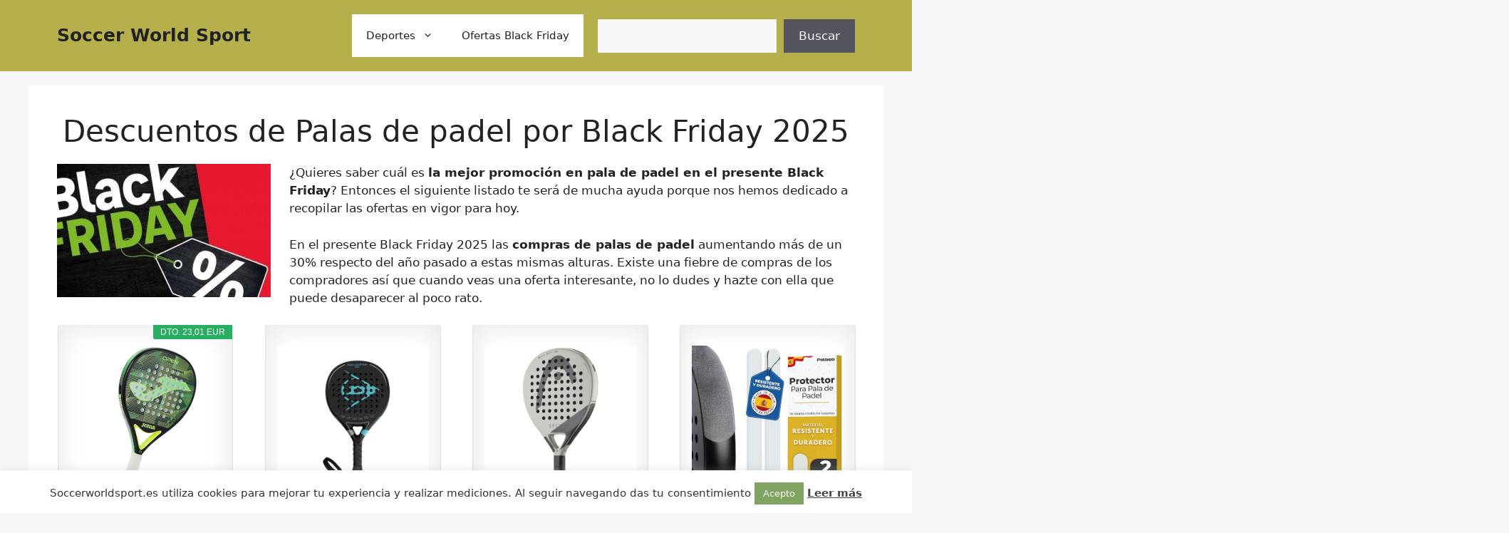

--- FILE ---
content_type: text/html; charset=UTF-8
request_url: https://soccerworldsports.es/ofertas-black-friday/palas-de-padel/
body_size: 28915
content:
<!DOCTYPE html>
<html lang="es">
<head>
	<meta charset="UTF-8">
	    <style>
        #wpadminbar #wp-admin-bar-p404_free_top_button .ab-icon:before {
            content: "\f103";
            color: red;
            top: 2px;
        }
    </style>
<meta name='robots' content='index, follow, max-image-preview:large, max-snippet:-1, max-video-preview:-1' />
<meta name="viewport" content="width=device-width, initial-scale=1">
	<!-- This site is optimized with the Yoast SEO plugin v24.1 - https://yoast.com/wordpress/plugins/seo/ -->
	<title>Palas de padel Black Friday 2025 Descuentos hasta 90% - Soccerworldsports.es</title><link rel="stylesheet" href="https://soccerworldsports.es/wp-content/cache/min/1/f77be41fb55070ab0ba316f8be86654f.css" media="all" data-minify="1" />
	<meta name="description" content="Descuentos hasta 80% de Palas de padel Black Friday 2025 - Soccerworldsports" />
	<link rel="canonical" href="https://soccerworldsports.es/ofertas-black-friday/palas-de-padel/" />
	<meta property="og:locale" content="es_ES" />
	<meta property="og:type" content="article" />
	<meta property="og:title" content="Palas de padel Black Friday 2025 Descuentos hasta 90% - Soccerworldsports.es" />
	<meta property="og:description" content="Descuentos hasta 80% de Palas de padel Black Friday 2025 - Soccerworldsports" />
	<meta property="og:url" content="https://soccerworldsports.es/ofertas-black-friday/palas-de-padel/" />
	<meta property="og:site_name" content="Soccer World Sport" />
	<meta property="og:image" content="https://soccerworldsports.es/wp-content/uploads/2021/11/black-friday-rebajas-ofertas-300x187.jpg" />
	<meta name="twitter:card" content="summary_large_image" />
	<meta name="twitter:label1" content="Tiempo de lectura" />
	<meta name="twitter:data1" content="1 minuto" />
	<script type="application/ld+json" class="yoast-schema-graph">{"@context":"https://schema.org","@graph":[{"@type":"WebPage","@id":"https://soccerworldsports.es/ofertas-black-friday/palas-de-padel/","url":"https://soccerworldsports.es/ofertas-black-friday/palas-de-padel/","name":"Palas de padel Black Friday 2025 Descuentos hasta 90% - Soccerworldsports.es","isPartOf":{"@id":"https://soccerworldsports.es/#website"},"primaryImageOfPage":{"@id":"https://soccerworldsports.es/ofertas-black-friday/palas-de-padel/#primaryimage"},"image":{"@id":"https://soccerworldsports.es/ofertas-black-friday/palas-de-padel/#primaryimage"},"thumbnailUrl":"https://soccerworldsports.es/wp-content/uploads/2021/11/black-friday-rebajas-ofertas-300x187.jpg","datePublished":"2021-11-18T17:47:27+00:00","dateModified":"2021-11-18T17:47:27+00:00","description":"Descuentos hasta 80% de Palas de padel Black Friday 2025 - Soccerworldsports","breadcrumb":{"@id":"https://soccerworldsports.es/ofertas-black-friday/palas-de-padel/#breadcrumb"},"inLanguage":"es","potentialAction":[{"@type":"ReadAction","target":["https://soccerworldsports.es/ofertas-black-friday/palas-de-padel/"]}]},{"@type":"ImageObject","inLanguage":"es","@id":"https://soccerworldsports.es/ofertas-black-friday/palas-de-padel/#primaryimage","url":"https://soccerworldsports.es/wp-content/uploads/2021/11/black-friday-rebajas-ofertas-300x187.jpg","contentUrl":"https://soccerworldsports.es/wp-content/uploads/2021/11/black-friday-rebajas-ofertas-300x187.jpg"},{"@type":"BreadcrumbList","@id":"https://soccerworldsports.es/ofertas-black-friday/palas-de-padel/#breadcrumb","itemListElement":[{"@type":"ListItem","position":1,"name":"Portada","item":"https://soccerworldsports.es/"},{"@type":"ListItem","position":2,"name":"Ofertas Black Friday","item":"https://soccerworldsports.es/ofertas-black-friday/"},{"@type":"ListItem","position":3,"name":"Palas de padel Black Friday"}]},{"@type":"WebSite","@id":"https://soccerworldsports.es/#website","url":"https://soccerworldsports.es/","name":"Soccer World Sport","description":"Soccer World Sport - Tu tienda de deportes","potentialAction":[{"@type":"SearchAction","target":{"@type":"EntryPoint","urlTemplate":"https://soccerworldsports.es/?s={search_term_string}"},"query-input":{"@type":"PropertyValueSpecification","valueRequired":true,"valueName":"search_term_string"}}],"inLanguage":"es"}]}</script>
	<!-- / Yoast SEO plugin. -->



<link rel="alternate" type="application/rss+xml" title="Soccer World Sport &raquo; Feed" href="https://soccerworldsports.es/feed/" />
<link rel="alternate" type="application/rss+xml" title="Soccer World Sport &raquo; Feed de los comentarios" href="https://soccerworldsports.es/comments/feed/" />
<link rel="alternate" title="oEmbed (JSON)" type="application/json+oembed" href="https://soccerworldsports.es/wp-json/oembed/1.0/embed?url=https%3A%2F%2Fsoccerworldsports.es%2Fofertas-black-friday%2Fpalas-de-padel%2F" />
<link rel="alternate" title="oEmbed (XML)" type="text/xml+oembed" href="https://soccerworldsports.es/wp-json/oembed/1.0/embed?url=https%3A%2F%2Fsoccerworldsports.es%2Fofertas-black-friday%2Fpalas-de-padel%2F&#038;format=xml" />
<style id='wp-img-auto-sizes-contain-inline-css'>
img:is([sizes=auto i],[sizes^="auto," i]){contain-intrinsic-size:3000px 1500px}
/*# sourceURL=wp-img-auto-sizes-contain-inline-css */
</style>


<style id='wp-emoji-styles-inline-css'>

	img.wp-smiley, img.emoji {
		display: inline !important;
		border: none !important;
		box-shadow: none !important;
		height: 1em !important;
		width: 1em !important;
		margin: 0 0.07em !important;
		vertical-align: -0.1em !important;
		background: none !important;
		padding: 0 !important;
	}
/*# sourceURL=wp-emoji-styles-inline-css */
</style>
<style id='wp-block-library-inline-css'>
:root{--wp-block-synced-color:#7a00df;--wp-block-synced-color--rgb:122,0,223;--wp-bound-block-color:var(--wp-block-synced-color);--wp-editor-canvas-background:#ddd;--wp-admin-theme-color:#007cba;--wp-admin-theme-color--rgb:0,124,186;--wp-admin-theme-color-darker-10:#006ba1;--wp-admin-theme-color-darker-10--rgb:0,107,160.5;--wp-admin-theme-color-darker-20:#005a87;--wp-admin-theme-color-darker-20--rgb:0,90,135;--wp-admin-border-width-focus:2px}@media (min-resolution:192dpi){:root{--wp-admin-border-width-focus:1.5px}}.wp-element-button{cursor:pointer}:root .has-very-light-gray-background-color{background-color:#eee}:root .has-very-dark-gray-background-color{background-color:#313131}:root .has-very-light-gray-color{color:#eee}:root .has-very-dark-gray-color{color:#313131}:root .has-vivid-green-cyan-to-vivid-cyan-blue-gradient-background{background:linear-gradient(135deg,#00d084,#0693e3)}:root .has-purple-crush-gradient-background{background:linear-gradient(135deg,#34e2e4,#4721fb 50%,#ab1dfe)}:root .has-hazy-dawn-gradient-background{background:linear-gradient(135deg,#faaca8,#dad0ec)}:root .has-subdued-olive-gradient-background{background:linear-gradient(135deg,#fafae1,#67a671)}:root .has-atomic-cream-gradient-background{background:linear-gradient(135deg,#fdd79a,#004a59)}:root .has-nightshade-gradient-background{background:linear-gradient(135deg,#330968,#31cdcf)}:root .has-midnight-gradient-background{background:linear-gradient(135deg,#020381,#2874fc)}:root{--wp--preset--font-size--normal:16px;--wp--preset--font-size--huge:42px}.has-regular-font-size{font-size:1em}.has-larger-font-size{font-size:2.625em}.has-normal-font-size{font-size:var(--wp--preset--font-size--normal)}.has-huge-font-size{font-size:var(--wp--preset--font-size--huge)}.has-text-align-center{text-align:center}.has-text-align-left{text-align:left}.has-text-align-right{text-align:right}.has-fit-text{white-space:nowrap!important}#end-resizable-editor-section{display:none}.aligncenter{clear:both}.items-justified-left{justify-content:flex-start}.items-justified-center{justify-content:center}.items-justified-right{justify-content:flex-end}.items-justified-space-between{justify-content:space-between}.screen-reader-text{border:0;clip-path:inset(50%);height:1px;margin:-1px;overflow:hidden;padding:0;position:absolute;width:1px;word-wrap:normal!important}.screen-reader-text:focus{background-color:#ddd;clip-path:none;color:#444;display:block;font-size:1em;height:auto;left:5px;line-height:normal;padding:15px 23px 14px;text-decoration:none;top:5px;width:auto;z-index:100000}html :where(.has-border-color){border-style:solid}html :where([style*=border-top-color]){border-top-style:solid}html :where([style*=border-right-color]){border-right-style:solid}html :where([style*=border-bottom-color]){border-bottom-style:solid}html :where([style*=border-left-color]){border-left-style:solid}html :where([style*=border-width]){border-style:solid}html :where([style*=border-top-width]){border-top-style:solid}html :where([style*=border-right-width]){border-right-style:solid}html :where([style*=border-bottom-width]){border-bottom-style:solid}html :where([style*=border-left-width]){border-left-style:solid}html :where(img[class*=wp-image-]){height:auto;max-width:100%}:where(figure){margin:0 0 1em}html :where(.is-position-sticky){--wp-admin--admin-bar--position-offset:var(--wp-admin--admin-bar--height,0px)}@media screen and (max-width:600px){html :where(.is-position-sticky){--wp-admin--admin-bar--position-offset:0px}}

/*# sourceURL=wp-block-library-inline-css */
</style><style id='wp-block-search-inline-css'>
.wp-block-search__button{margin-left:10px;word-break:normal}.wp-block-search__button.has-icon{line-height:0}.wp-block-search__button svg{height:1.25em;min-height:24px;min-width:24px;width:1.25em;fill:currentColor;vertical-align:text-bottom}:where(.wp-block-search__button){border:1px solid #ccc;padding:6px 10px}.wp-block-search__inside-wrapper{display:flex;flex:auto;flex-wrap:nowrap;max-width:100%}.wp-block-search__label{width:100%}.wp-block-search.wp-block-search__button-only .wp-block-search__button{box-sizing:border-box;display:flex;flex-shrink:0;justify-content:center;margin-left:0;max-width:100%}.wp-block-search.wp-block-search__button-only .wp-block-search__inside-wrapper{min-width:0!important;transition-property:width}.wp-block-search.wp-block-search__button-only .wp-block-search__input{flex-basis:100%;transition-duration:.3s}.wp-block-search.wp-block-search__button-only.wp-block-search__searchfield-hidden,.wp-block-search.wp-block-search__button-only.wp-block-search__searchfield-hidden .wp-block-search__inside-wrapper{overflow:hidden}.wp-block-search.wp-block-search__button-only.wp-block-search__searchfield-hidden .wp-block-search__input{border-left-width:0!important;border-right-width:0!important;flex-basis:0;flex-grow:0;margin:0;min-width:0!important;padding-left:0!important;padding-right:0!important;width:0!important}:where(.wp-block-search__input){appearance:none;border:1px solid #949494;flex-grow:1;font-family:inherit;font-size:inherit;font-style:inherit;font-weight:inherit;letter-spacing:inherit;line-height:inherit;margin-left:0;margin-right:0;min-width:3rem;padding:8px;text-decoration:unset!important;text-transform:inherit}:where(.wp-block-search__button-inside .wp-block-search__inside-wrapper){background-color:#fff;border:1px solid #949494;box-sizing:border-box;padding:4px}:where(.wp-block-search__button-inside .wp-block-search__inside-wrapper) .wp-block-search__input{border:none;border-radius:0;padding:0 4px}:where(.wp-block-search__button-inside .wp-block-search__inside-wrapper) .wp-block-search__input:focus{outline:none}:where(.wp-block-search__button-inside .wp-block-search__inside-wrapper) :where(.wp-block-search__button){padding:4px 8px}.wp-block-search.aligncenter .wp-block-search__inside-wrapper{margin:auto}.wp-block[data-align=right] .wp-block-search.wp-block-search__button-only .wp-block-search__inside-wrapper{float:right}
/*# sourceURL=https://soccerworldsports.es/wp-includes/blocks/search/style.min.css */
</style>
<style id='global-styles-inline-css'>
:root{--wp--preset--aspect-ratio--square: 1;--wp--preset--aspect-ratio--4-3: 4/3;--wp--preset--aspect-ratio--3-4: 3/4;--wp--preset--aspect-ratio--3-2: 3/2;--wp--preset--aspect-ratio--2-3: 2/3;--wp--preset--aspect-ratio--16-9: 16/9;--wp--preset--aspect-ratio--9-16: 9/16;--wp--preset--color--black: #000000;--wp--preset--color--cyan-bluish-gray: #abb8c3;--wp--preset--color--white: #ffffff;--wp--preset--color--pale-pink: #f78da7;--wp--preset--color--vivid-red: #cf2e2e;--wp--preset--color--luminous-vivid-orange: #ff6900;--wp--preset--color--luminous-vivid-amber: #fcb900;--wp--preset--color--light-green-cyan: #7bdcb5;--wp--preset--color--vivid-green-cyan: #00d084;--wp--preset--color--pale-cyan-blue: #8ed1fc;--wp--preset--color--vivid-cyan-blue: #0693e3;--wp--preset--color--vivid-purple: #9b51e0;--wp--preset--color--contrast: var(--contrast);--wp--preset--color--contrast-2: var(--contrast-2);--wp--preset--color--contrast-3: var(--contrast-3);--wp--preset--color--base: var(--base);--wp--preset--color--base-2: var(--base-2);--wp--preset--color--base-3: var(--base-3);--wp--preset--color--accent: var(--accent);--wp--preset--gradient--vivid-cyan-blue-to-vivid-purple: linear-gradient(135deg,rgb(6,147,227) 0%,rgb(155,81,224) 100%);--wp--preset--gradient--light-green-cyan-to-vivid-green-cyan: linear-gradient(135deg,rgb(122,220,180) 0%,rgb(0,208,130) 100%);--wp--preset--gradient--luminous-vivid-amber-to-luminous-vivid-orange: linear-gradient(135deg,rgb(252,185,0) 0%,rgb(255,105,0) 100%);--wp--preset--gradient--luminous-vivid-orange-to-vivid-red: linear-gradient(135deg,rgb(255,105,0) 0%,rgb(207,46,46) 100%);--wp--preset--gradient--very-light-gray-to-cyan-bluish-gray: linear-gradient(135deg,rgb(238,238,238) 0%,rgb(169,184,195) 100%);--wp--preset--gradient--cool-to-warm-spectrum: linear-gradient(135deg,rgb(74,234,220) 0%,rgb(151,120,209) 20%,rgb(207,42,186) 40%,rgb(238,44,130) 60%,rgb(251,105,98) 80%,rgb(254,248,76) 100%);--wp--preset--gradient--blush-light-purple: linear-gradient(135deg,rgb(255,206,236) 0%,rgb(152,150,240) 100%);--wp--preset--gradient--blush-bordeaux: linear-gradient(135deg,rgb(254,205,165) 0%,rgb(254,45,45) 50%,rgb(107,0,62) 100%);--wp--preset--gradient--luminous-dusk: linear-gradient(135deg,rgb(255,203,112) 0%,rgb(199,81,192) 50%,rgb(65,88,208) 100%);--wp--preset--gradient--pale-ocean: linear-gradient(135deg,rgb(255,245,203) 0%,rgb(182,227,212) 50%,rgb(51,167,181) 100%);--wp--preset--gradient--electric-grass: linear-gradient(135deg,rgb(202,248,128) 0%,rgb(113,206,126) 100%);--wp--preset--gradient--midnight: linear-gradient(135deg,rgb(2,3,129) 0%,rgb(40,116,252) 100%);--wp--preset--font-size--small: 13px;--wp--preset--font-size--medium: 20px;--wp--preset--font-size--large: 36px;--wp--preset--font-size--x-large: 42px;--wp--preset--spacing--20: 0.44rem;--wp--preset--spacing--30: 0.67rem;--wp--preset--spacing--40: 1rem;--wp--preset--spacing--50: 1.5rem;--wp--preset--spacing--60: 2.25rem;--wp--preset--spacing--70: 3.38rem;--wp--preset--spacing--80: 5.06rem;--wp--preset--shadow--natural: 6px 6px 9px rgba(0, 0, 0, 0.2);--wp--preset--shadow--deep: 12px 12px 50px rgba(0, 0, 0, 0.4);--wp--preset--shadow--sharp: 6px 6px 0px rgba(0, 0, 0, 0.2);--wp--preset--shadow--outlined: 6px 6px 0px -3px rgb(255, 255, 255), 6px 6px rgb(0, 0, 0);--wp--preset--shadow--crisp: 6px 6px 0px rgb(0, 0, 0);}:where(.is-layout-flex){gap: 0.5em;}:where(.is-layout-grid){gap: 0.5em;}body .is-layout-flex{display: flex;}.is-layout-flex{flex-wrap: wrap;align-items: center;}.is-layout-flex > :is(*, div){margin: 0;}body .is-layout-grid{display: grid;}.is-layout-grid > :is(*, div){margin: 0;}:where(.wp-block-columns.is-layout-flex){gap: 2em;}:where(.wp-block-columns.is-layout-grid){gap: 2em;}:where(.wp-block-post-template.is-layout-flex){gap: 1.25em;}:where(.wp-block-post-template.is-layout-grid){gap: 1.25em;}.has-black-color{color: var(--wp--preset--color--black) !important;}.has-cyan-bluish-gray-color{color: var(--wp--preset--color--cyan-bluish-gray) !important;}.has-white-color{color: var(--wp--preset--color--white) !important;}.has-pale-pink-color{color: var(--wp--preset--color--pale-pink) !important;}.has-vivid-red-color{color: var(--wp--preset--color--vivid-red) !important;}.has-luminous-vivid-orange-color{color: var(--wp--preset--color--luminous-vivid-orange) !important;}.has-luminous-vivid-amber-color{color: var(--wp--preset--color--luminous-vivid-amber) !important;}.has-light-green-cyan-color{color: var(--wp--preset--color--light-green-cyan) !important;}.has-vivid-green-cyan-color{color: var(--wp--preset--color--vivid-green-cyan) !important;}.has-pale-cyan-blue-color{color: var(--wp--preset--color--pale-cyan-blue) !important;}.has-vivid-cyan-blue-color{color: var(--wp--preset--color--vivid-cyan-blue) !important;}.has-vivid-purple-color{color: var(--wp--preset--color--vivid-purple) !important;}.has-black-background-color{background-color: var(--wp--preset--color--black) !important;}.has-cyan-bluish-gray-background-color{background-color: var(--wp--preset--color--cyan-bluish-gray) !important;}.has-white-background-color{background-color: var(--wp--preset--color--white) !important;}.has-pale-pink-background-color{background-color: var(--wp--preset--color--pale-pink) !important;}.has-vivid-red-background-color{background-color: var(--wp--preset--color--vivid-red) !important;}.has-luminous-vivid-orange-background-color{background-color: var(--wp--preset--color--luminous-vivid-orange) !important;}.has-luminous-vivid-amber-background-color{background-color: var(--wp--preset--color--luminous-vivid-amber) !important;}.has-light-green-cyan-background-color{background-color: var(--wp--preset--color--light-green-cyan) !important;}.has-vivid-green-cyan-background-color{background-color: var(--wp--preset--color--vivid-green-cyan) !important;}.has-pale-cyan-blue-background-color{background-color: var(--wp--preset--color--pale-cyan-blue) !important;}.has-vivid-cyan-blue-background-color{background-color: var(--wp--preset--color--vivid-cyan-blue) !important;}.has-vivid-purple-background-color{background-color: var(--wp--preset--color--vivid-purple) !important;}.has-black-border-color{border-color: var(--wp--preset--color--black) !important;}.has-cyan-bluish-gray-border-color{border-color: var(--wp--preset--color--cyan-bluish-gray) !important;}.has-white-border-color{border-color: var(--wp--preset--color--white) !important;}.has-pale-pink-border-color{border-color: var(--wp--preset--color--pale-pink) !important;}.has-vivid-red-border-color{border-color: var(--wp--preset--color--vivid-red) !important;}.has-luminous-vivid-orange-border-color{border-color: var(--wp--preset--color--luminous-vivid-orange) !important;}.has-luminous-vivid-amber-border-color{border-color: var(--wp--preset--color--luminous-vivid-amber) !important;}.has-light-green-cyan-border-color{border-color: var(--wp--preset--color--light-green-cyan) !important;}.has-vivid-green-cyan-border-color{border-color: var(--wp--preset--color--vivid-green-cyan) !important;}.has-pale-cyan-blue-border-color{border-color: var(--wp--preset--color--pale-cyan-blue) !important;}.has-vivid-cyan-blue-border-color{border-color: var(--wp--preset--color--vivid-cyan-blue) !important;}.has-vivid-purple-border-color{border-color: var(--wp--preset--color--vivid-purple) !important;}.has-vivid-cyan-blue-to-vivid-purple-gradient-background{background: var(--wp--preset--gradient--vivid-cyan-blue-to-vivid-purple) !important;}.has-light-green-cyan-to-vivid-green-cyan-gradient-background{background: var(--wp--preset--gradient--light-green-cyan-to-vivid-green-cyan) !important;}.has-luminous-vivid-amber-to-luminous-vivid-orange-gradient-background{background: var(--wp--preset--gradient--luminous-vivid-amber-to-luminous-vivid-orange) !important;}.has-luminous-vivid-orange-to-vivid-red-gradient-background{background: var(--wp--preset--gradient--luminous-vivid-orange-to-vivid-red) !important;}.has-very-light-gray-to-cyan-bluish-gray-gradient-background{background: var(--wp--preset--gradient--very-light-gray-to-cyan-bluish-gray) !important;}.has-cool-to-warm-spectrum-gradient-background{background: var(--wp--preset--gradient--cool-to-warm-spectrum) !important;}.has-blush-light-purple-gradient-background{background: var(--wp--preset--gradient--blush-light-purple) !important;}.has-blush-bordeaux-gradient-background{background: var(--wp--preset--gradient--blush-bordeaux) !important;}.has-luminous-dusk-gradient-background{background: var(--wp--preset--gradient--luminous-dusk) !important;}.has-pale-ocean-gradient-background{background: var(--wp--preset--gradient--pale-ocean) !important;}.has-electric-grass-gradient-background{background: var(--wp--preset--gradient--electric-grass) !important;}.has-midnight-gradient-background{background: var(--wp--preset--gradient--midnight) !important;}.has-small-font-size{font-size: var(--wp--preset--font-size--small) !important;}.has-medium-font-size{font-size: var(--wp--preset--font-size--medium) !important;}.has-large-font-size{font-size: var(--wp--preset--font-size--large) !important;}.has-x-large-font-size{font-size: var(--wp--preset--font-size--x-large) !important;}
/*# sourceURL=global-styles-inline-css */
</style>

<style id='classic-theme-styles-inline-css'>
/*! This file is auto-generated */
.wp-block-button__link{color:#fff;background-color:#32373c;border-radius:9999px;box-shadow:none;text-decoration:none;padding:calc(.667em + 2px) calc(1.333em + 2px);font-size:1.125em}.wp-block-file__button{background:#32373c;color:#fff;text-decoration:none}
/*# sourceURL=/wp-includes/css/classic-themes.min.css */
</style>




<style id='generate-style-inline-css'>
body{background-color:var(--base-2);color:var(--contrast);}a{color:var(--accent);}a{text-decoration:underline;}.entry-title a, .site-branding a, a.button, .wp-block-button__link, .main-navigation a{text-decoration:none;}a:hover, a:focus, a:active{color:var(--contrast);}.wp-block-group__inner-container{max-width:1200px;margin-left:auto;margin-right:auto;}:root{--contrast:#222222;--contrast-2:#575760;--contrast-3:#b2b2be;--base:#f0f0f0;--base-2:#f7f8f9;--base-3:#ffffff;--accent:#1e73be;}:root .has-contrast-color{color:var(--contrast);}:root .has-contrast-background-color{background-color:var(--contrast);}:root .has-contrast-2-color{color:var(--contrast-2);}:root .has-contrast-2-background-color{background-color:var(--contrast-2);}:root .has-contrast-3-color{color:var(--contrast-3);}:root .has-contrast-3-background-color{background-color:var(--contrast-3);}:root .has-base-color{color:var(--base);}:root .has-base-background-color{background-color:var(--base);}:root .has-base-2-color{color:var(--base-2);}:root .has-base-2-background-color{background-color:var(--base-2);}:root .has-base-3-color{color:var(--base-3);}:root .has-base-3-background-color{background-color:var(--base-3);}:root .has-accent-color{color:var(--accent);}:root .has-accent-background-color{background-color:var(--accent);}.top-bar{background-color:#636363;color:#ffffff;}.top-bar a{color:#ffffff;}.top-bar a:hover{color:#303030;}.site-header{background-color:#b5b04c;}.main-title a,.main-title a:hover{color:var(--contrast);}.site-description{color:var(--contrast-2);}.main-navigation,.main-navigation ul ul{background-color:var(--base-3);}.main-navigation .main-nav ul li a, .main-navigation .menu-toggle, .main-navigation .menu-bar-items{color:var(--contrast);}.main-navigation .main-nav ul li:not([class*="current-menu-"]):hover > a, .main-navigation .main-nav ul li:not([class*="current-menu-"]):focus > a, .main-navigation .main-nav ul li.sfHover:not([class*="current-menu-"]) > a, .main-navigation .menu-bar-item:hover > a, .main-navigation .menu-bar-item.sfHover > a{color:var(--accent);}button.menu-toggle:hover,button.menu-toggle:focus{color:var(--contrast);}.main-navigation .main-nav ul li[class*="current-menu-"] > a{color:var(--accent);}.navigation-search input[type="search"],.navigation-search input[type="search"]:active, .navigation-search input[type="search"]:focus, .main-navigation .main-nav ul li.search-item.active > a, .main-navigation .menu-bar-items .search-item.active > a{color:var(--accent);}.main-navigation ul ul{background-color:var(--base);}.separate-containers .inside-article, .separate-containers .comments-area, .separate-containers .page-header, .one-container .container, .separate-containers .paging-navigation, .inside-page-header{background-color:var(--base-3);}.entry-title a{color:var(--contrast);}.entry-title a:hover{color:var(--contrast-2);}.entry-meta{color:var(--contrast-2);}.sidebar .widget{background-color:var(--base-3);}.footer-widgets{background-color:var(--base-3);}.site-info{background-color:var(--base-3);}input[type="text"],input[type="email"],input[type="url"],input[type="password"],input[type="search"],input[type="tel"],input[type="number"],textarea,select{color:var(--contrast);background-color:var(--base-2);border-color:var(--base);}input[type="text"]:focus,input[type="email"]:focus,input[type="url"]:focus,input[type="password"]:focus,input[type="search"]:focus,input[type="tel"]:focus,input[type="number"]:focus,textarea:focus,select:focus{color:var(--contrast);background-color:var(--base-2);border-color:var(--contrast-3);}button,html input[type="button"],input[type="reset"],input[type="submit"],a.button,a.wp-block-button__link:not(.has-background){color:#ffffff;background-color:#55555e;}button:hover,html input[type="button"]:hover,input[type="reset"]:hover,input[type="submit"]:hover,a.button:hover,button:focus,html input[type="button"]:focus,input[type="reset"]:focus,input[type="submit"]:focus,a.button:focus,a.wp-block-button__link:not(.has-background):active,a.wp-block-button__link:not(.has-background):focus,a.wp-block-button__link:not(.has-background):hover{color:#ffffff;background-color:#3f4047;}a.generate-back-to-top{background-color:rgba( 0,0,0,0.4 );color:#ffffff;}a.generate-back-to-top:hover,a.generate-back-to-top:focus{background-color:rgba( 0,0,0,0.6 );color:#ffffff;}:root{--gp-search-modal-bg-color:var(--base-3);--gp-search-modal-text-color:var(--contrast);--gp-search-modal-overlay-bg-color:rgba(0,0,0,0.2);}@media (max-width: 768px){.main-navigation .menu-bar-item:hover > a, .main-navigation .menu-bar-item.sfHover > a{background:none;color:var(--contrast);}}.nav-below-header .main-navigation .inside-navigation.grid-container, .nav-above-header .main-navigation .inside-navigation.grid-container{padding:0px 20px 0px 20px;}.site-main .wp-block-group__inner-container{padding:40px;}.separate-containers .paging-navigation{padding-top:20px;padding-bottom:20px;}.entry-content .alignwide, body:not(.no-sidebar) .entry-content .alignfull{margin-left:-40px;width:calc(100% + 80px);max-width:calc(100% + 80px);}.rtl .menu-item-has-children .dropdown-menu-toggle{padding-left:20px;}.rtl .main-navigation .main-nav ul li.menu-item-has-children > a{padding-right:20px;}@media (max-width:768px){.separate-containers .inside-article, .separate-containers .comments-area, .separate-containers .page-header, .separate-containers .paging-navigation, .one-container .site-content, .inside-page-header{padding:30px;}.site-main .wp-block-group__inner-container{padding:30px;}.inside-top-bar{padding-right:30px;padding-left:30px;}.inside-header{padding-right:30px;padding-left:30px;}.widget-area .widget{padding-top:30px;padding-right:30px;padding-bottom:30px;padding-left:30px;}.footer-widgets-container{padding-top:30px;padding-right:30px;padding-bottom:30px;padding-left:30px;}.inside-site-info{padding-right:30px;padding-left:30px;}.entry-content .alignwide, body:not(.no-sidebar) .entry-content .alignfull{margin-left:-30px;width:calc(100% + 60px);max-width:calc(100% + 60px);}.one-container .site-main .paging-navigation{margin-bottom:20px;}}/* End cached CSS */.is-right-sidebar{width:30%;}.is-left-sidebar{width:30%;}.site-content .content-area{width:100%;}@media (max-width: 768px){.main-navigation .menu-toggle,.sidebar-nav-mobile:not(#sticky-placeholder){display:block;}.main-navigation ul,.gen-sidebar-nav,.main-navigation:not(.slideout-navigation):not(.toggled) .main-nav > ul,.has-inline-mobile-toggle #site-navigation .inside-navigation > *:not(.navigation-search):not(.main-nav){display:none;}.nav-align-right .inside-navigation,.nav-align-center .inside-navigation{justify-content:space-between;}.has-inline-mobile-toggle .mobile-menu-control-wrapper{display:flex;flex-wrap:wrap;}.has-inline-mobile-toggle .inside-header{flex-direction:row;text-align:left;flex-wrap:wrap;}.has-inline-mobile-toggle .header-widget,.has-inline-mobile-toggle #site-navigation{flex-basis:100%;}.nav-float-left .has-inline-mobile-toggle #site-navigation{order:10;}}
.dynamic-author-image-rounded{border-radius:100%;}.dynamic-featured-image, .dynamic-author-image{vertical-align:middle;}.one-container.blog .dynamic-content-template:not(:last-child), .one-container.archive .dynamic-content-template:not(:last-child){padding-bottom:0px;}.dynamic-entry-excerpt > p:last-child{margin-bottom:0px;}
/*# sourceURL=generate-style-inline-css */
</style>

<script src="https://soccerworldsports.es/wp-includes/js/jquery/jquery.min.js?ver=3.7.1" id="jquery-core-js" defer></script>

<script id="cookie-law-info-js-extra">
var Cli_Data = {"nn_cookie_ids":[],"cookielist":[],"non_necessary_cookies":[],"ccpaEnabled":"","ccpaRegionBased":"","ccpaBarEnabled":"","strictlyEnabled":["necessary","obligatoire"],"ccpaType":"gdpr","js_blocking":"1","custom_integration":"","triggerDomRefresh":"","secure_cookies":""};
var cli_cookiebar_settings = {"animate_speed_hide":"500","animate_speed_show":"500","background":"#FFF","border":"#b1a6a6c2","border_on":"","button_1_button_colour":"#80a361","button_1_button_hover":"#66824e","button_1_link_colour":"#fff","button_1_as_button":"1","button_1_new_win":"","button_2_button_colour":"#333","button_2_button_hover":"#292929","button_2_link_colour":"#444","button_2_as_button":"","button_2_hidebar":"","button_3_button_colour":"#dedfe0","button_3_button_hover":"#b2b2b3","button_3_link_colour":"#333333","button_3_as_button":"1","button_3_new_win":"","button_4_button_colour":"#dedfe0","button_4_button_hover":"#b2b2b3","button_4_link_colour":"#333333","button_4_as_button":"1","button_7_button_colour":"#61a229","button_7_button_hover":"#4e8221","button_7_link_colour":"#fff","button_7_as_button":"1","button_7_new_win":"","font_family":"inherit","header_fix":"","notify_animate_hide":"1","notify_animate_show":"","notify_div_id":"#cookie-law-info-bar","notify_position_horizontal":"right","notify_position_vertical":"bottom","scroll_close":"","scroll_close_reload":"","accept_close_reload":"","reject_close_reload":"","showagain_tab":"","showagain_background":"#fff","showagain_border":"#000","showagain_div_id":"#cookie-law-info-again","showagain_x_position":"100px","text":"#333333","show_once_yn":"","show_once":"10000","logging_on":"","as_popup":"","popup_overlay":"1","bar_heading_text":"","cookie_bar_as":"banner","popup_showagain_position":"bottom-right","widget_position":"left"};
var log_object = {"ajax_url":"https://soccerworldsports.es/wp-admin/admin-ajax.php"};
//# sourceURL=cookie-law-info-js-extra
</script>

<link rel="https://api.w.org/" href="https://soccerworldsports.es/wp-json/" /><link rel="alternate" title="JSON" type="application/json" href="https://soccerworldsports.es/wp-json/wp/v2/pages/214" /><link rel="EditURI" type="application/rsd+xml" title="RSD" href="https://soccerworldsports.es/xmlrpc.php?rsd" />
<meta name="generator" content="WordPress 6.9" />
<link rel='shortlink' href='https://soccerworldsports.es/?p=214' />
<style type="text/css">.aawp .aawp-tb__row--highlight{background-color:#256aaf;}.aawp .aawp-tb__row--highlight{color:#256aaf;}.aawp .aawp-tb__row--highlight a{color:#256aaf;}</style><link rel="icon" href="https://soccerworldsports.es/wp-content/uploads/2022/02/cropped-SC-32x32.jpg" sizes="32x32" />
<link rel="icon" href="https://soccerworldsports.es/wp-content/uploads/2022/02/cropped-SC-192x192.jpg" sizes="192x192" />
<link rel="apple-touch-icon" href="https://soccerworldsports.es/wp-content/uploads/2022/02/cropped-SC-180x180.jpg" />
<meta name="msapplication-TileImage" content="https://soccerworldsports.es/wp-content/uploads/2022/02/cropped-SC-270x270.jpg" />
		<style id="wp-custom-css">
			.page .entry-title {
display: none;
}		</style>
		
</head>

<body data-rsssl=1 class="wp-singular page-template-default page page-id-214 page-child parent-pageid-9 wp-embed-responsive wp-theme-generatepress aawp-custom post-image-aligned-center sticky-menu-fade no-sidebar nav-float-right separate-containers header-aligned-left dropdown-hover" itemtype="https://schema.org/WebPage" itemscope>
	<a class="screen-reader-text skip-link" href="#content" title="Saltar al contenido">Saltar al contenido</a>		<header class="site-header has-inline-mobile-toggle" id="masthead" aria-label="Sitio"  itemtype="https://schema.org/WPHeader" itemscope>
			<div class="inside-header grid-container">
				<div class="site-branding">
						<p class="main-title" itemprop="headline">
					<a href="https://soccerworldsports.es/" rel="home">Soccer World Sport</a>
				</p>
						
					</div>	<nav class="main-navigation mobile-menu-control-wrapper" id="mobile-menu-control-wrapper" aria-label="Cambiar a móvil">
				<button data-nav="site-navigation" class="menu-toggle" aria-controls="primary-menu" aria-expanded="false">
			<span class="gp-icon icon-menu-bars"><svg viewBox="0 0 512 512" aria-hidden="true" xmlns="http://www.w3.org/2000/svg" width="1em" height="1em"><path d="M0 96c0-13.255 10.745-24 24-24h464c13.255 0 24 10.745 24 24s-10.745 24-24 24H24c-13.255 0-24-10.745-24-24zm0 160c0-13.255 10.745-24 24-24h464c13.255 0 24 10.745 24 24s-10.745 24-24 24H24c-13.255 0-24-10.745-24-24zm0 160c0-13.255 10.745-24 24-24h464c13.255 0 24 10.745 24 24s-10.745 24-24 24H24c-13.255 0-24-10.745-24-24z" /></svg><svg viewBox="0 0 512 512" aria-hidden="true" xmlns="http://www.w3.org/2000/svg" width="1em" height="1em"><path d="M71.029 71.029c9.373-9.372 24.569-9.372 33.942 0L256 222.059l151.029-151.03c9.373-9.372 24.569-9.372 33.942 0 9.372 9.373 9.372 24.569 0 33.942L289.941 256l151.03 151.029c9.372 9.373 9.372 24.569 0 33.942-9.373 9.372-24.569 9.372-33.942 0L256 289.941l-151.029 151.03c-9.373 9.372-24.569 9.372-33.942 0-9.372-9.373-9.372-24.569 0-33.942L222.059 256 71.029 104.971c-9.372-9.373-9.372-24.569 0-33.942z" /></svg></span><span class="screen-reader-text">Menú</span>		</button>
	</nav>
			<nav class="main-navigation sub-menu-right" id="site-navigation" aria-label="Principal"  itemtype="https://schema.org/SiteNavigationElement" itemscope>
			<div class="inside-navigation grid-container">
								<button class="menu-toggle" aria-controls="primary-menu" aria-expanded="false">
					<span class="gp-icon icon-menu-bars"><svg viewBox="0 0 512 512" aria-hidden="true" xmlns="http://www.w3.org/2000/svg" width="1em" height="1em"><path d="M0 96c0-13.255 10.745-24 24-24h464c13.255 0 24 10.745 24 24s-10.745 24-24 24H24c-13.255 0-24-10.745-24-24zm0 160c0-13.255 10.745-24 24-24h464c13.255 0 24 10.745 24 24s-10.745 24-24 24H24c-13.255 0-24-10.745-24-24zm0 160c0-13.255 10.745-24 24-24h464c13.255 0 24 10.745 24 24s-10.745 24-24 24H24c-13.255 0-24-10.745-24-24z" /></svg><svg viewBox="0 0 512 512" aria-hidden="true" xmlns="http://www.w3.org/2000/svg" width="1em" height="1em"><path d="M71.029 71.029c9.373-9.372 24.569-9.372 33.942 0L256 222.059l151.029-151.03c9.373-9.372 24.569-9.372 33.942 0 9.372 9.373 9.372 24.569 0 33.942L289.941 256l151.03 151.029c9.372 9.373 9.372 24.569 0 33.942-9.373 9.372-24.569 9.372-33.942 0L256 289.941l-151.029 151.03c-9.373 9.372-24.569 9.372-33.942 0-9.372-9.373-9.372-24.569 0-33.942L222.059 256 71.029 104.971c-9.372-9.373-9.372-24.569 0-33.942z" /></svg></span><span class="screen-reader-text">Menú</span>				</button>
				<div id="primary-menu" class="main-nav"><ul id="menu-menu1" class=" menu sf-menu"><li id="menu-item-5234" class="menu-item menu-item-type-custom menu-item-object-custom menu-item-has-children menu-item-5234"><a>Deportes<span role="presentation" class="dropdown-menu-toggle"><span class="gp-icon icon-arrow"><svg viewBox="0 0 330 512" aria-hidden="true" xmlns="http://www.w3.org/2000/svg" width="1em" height="1em"><path d="M305.913 197.085c0 2.266-1.133 4.815-2.833 6.514L171.087 335.593c-1.7 1.7-4.249 2.832-6.515 2.832s-4.815-1.133-6.515-2.832L26.064 203.599c-1.7-1.7-2.832-4.248-2.832-6.514s1.132-4.816 2.832-6.515l14.162-14.163c1.7-1.699 3.966-2.832 6.515-2.832 2.266 0 4.815 1.133 6.515 2.832l111.316 111.317 111.316-111.317c1.7-1.699 4.249-2.832 6.515-2.832s4.815 1.133 6.515 2.832l14.162 14.163c1.7 1.7 2.833 4.249 2.833 6.515z" /></svg></span></span></a>
<ul class="sub-menu">
	<li id="menu-item-5235" class="menu-item menu-item-type-custom menu-item-object-custom menu-item-5235"><a href="https://soccerworldsports.es/airsoft/">Accesorios de Airsoft</a></li>
	<li id="menu-item-5236" class="menu-item menu-item-type-custom menu-item-object-custom menu-item-5236"><a href="https://soccerworldsports.es/alpinismo/">Accesorios de alpinismo</a></li>
	<li id="menu-item-5237" class="menu-item menu-item-type-custom menu-item-object-custom menu-item-5237"><a href="https://soccerworldsports.es/badminton/">Accesorios de badminton</a></li>
	<li id="menu-item-5238" class="menu-item menu-item-type-custom menu-item-object-custom menu-item-5238"><a href="https://soccerworldsports.es/baloncesto/">Accesorios de baloncesto</a></li>
	<li id="menu-item-5239" class="menu-item menu-item-type-custom menu-item-object-custom menu-item-5239"><a href="https://soccerworldsports.es/billar/">Accesorios de billar</a></li>
	<li id="menu-item-5240" class="menu-item menu-item-type-custom menu-item-object-custom menu-item-5240"><a href="https://soccerworldsports.es/boxeo/">Accesorios de boxeo</a></li>
	<li id="menu-item-5241" class="menu-item menu-item-type-custom menu-item-object-custom menu-item-5241"><a href="https://soccerworldsports.es/buceo/">Accesorios de buceo</a></li>
	<li id="menu-item-5242" class="menu-item menu-item-type-custom menu-item-object-custom menu-item-5242"><a href="https://soccerworldsports.es/ciclismo/">Accesorios de ciclismo</a></li>
	<li id="menu-item-5243" class="menu-item menu-item-type-custom menu-item-object-custom menu-item-5243"><a href="https://soccerworldsports.es/crossfit/">Accesorios de crossfit</a></li>
	<li id="menu-item-5244" class="menu-item menu-item-type-custom menu-item-object-custom menu-item-5244"><a href="https://soccerworldsports.es/dardos/">Accesorios de dardos</a></li>
	<li id="menu-item-5245" class="menu-item menu-item-type-custom menu-item-object-custom menu-item-5245"><a href="https://soccerworldsports.es/futbol/">Accesorios de futbol</a></li>
	<li id="menu-item-5246" class="menu-item menu-item-type-custom menu-item-object-custom menu-item-5246"><a href="https://soccerworldsports.es/futbol-sala/">Accesorios de futbol sala</a></li>
	<li id="menu-item-5247" class="menu-item menu-item-type-custom menu-item-object-custom menu-item-5247"><a href="https://soccerworldsports.es/gimnasia-ritmica/">Accesorios de gimnasia rítmica</a></li>
	<li id="menu-item-5248" class="menu-item menu-item-type-custom menu-item-object-custom menu-item-5248"><a href="https://soccerworldsports.es/hockey-hielo/">Accesorios de hockey hielo</a></li>
	<li id="menu-item-5249" class="menu-item menu-item-type-custom menu-item-object-custom menu-item-5249"><a href="https://soccerworldsports.es/hockey-hierba/">Accesorios de hockey hierba</a></li>
	<li id="menu-item-5250" class="menu-item menu-item-type-custom menu-item-object-custom menu-item-5250"><a href="https://soccerworldsports.es/jiu-jitsu/">Accesorios de jiu jitsu</a></li>
	<li id="menu-item-5251" class="menu-item menu-item-type-custom menu-item-object-custom menu-item-5251"><a href="https://soccerworldsports.es/judo/">Accesorios de judo</a></li>
	<li id="menu-item-5252" class="menu-item menu-item-type-custom menu-item-object-custom menu-item-5252"><a href="https://soccerworldsports.es/paddle-surf/">Accesorios de paddle surf</a></li>
	<li id="menu-item-5253" class="menu-item menu-item-type-custom menu-item-object-custom menu-item-5253"><a href="https://soccerworldsports.es/patinaje/">Accesorios de patinaje</a></li>
	<li id="menu-item-5254" class="menu-item menu-item-type-custom menu-item-object-custom menu-item-5254"><a href="https://soccerworldsports.es/patinetes/">Accesorios de patinetes</a></li>
</ul>
</li>
<li id="menu-item-301" class="menu-item menu-item-type-custom menu-item-object-custom menu-item-301"><a href="https://soccerworldsports.es/ofertas-black-friday/">Ofertas Black Friday</a></li>
</ul></div>			</div>
		</nav>
					<div class="header-widget">
				<aside id="block-8" class="widget inner-padding widget_block widget_search"><form role="search" method="get" action="https://soccerworldsports.es/" class="wp-block-search__button-outside wp-block-search__text-button wp-block-search"    ><label class="wp-block-search__label screen-reader-text" for="wp-block-search__input-1" >Buscar</label><div class="wp-block-search__inside-wrapper" ><input class="wp-block-search__input" id="wp-block-search__input-1" placeholder="" value="" type="search" name="s" required /><button aria-label="Buscar" class="wp-block-search__button wp-element-button" type="submit" >Buscar</button></div></form></aside>			</div>
						</div>
		</header>
		
	<div class="site grid-container container hfeed" id="page">
				<div class="site-content" id="content">
			
	<div class="content-area" id="primary">
		<main class="site-main" id="main">
			
<article id="post-214" class="post-214 page type-page status-publish" itemtype="https://schema.org/CreativeWork" itemscope>
	<div class="inside-article">
		
		<div class="entry-content" itemprop="text">
			<h1 style="text-align: center;">Descuentos de Palas de padel por Black Friday 2025</h1>
<p><img fetchpriority="high" decoding="async" class="size-medium wp-image-39 alignleft" src="https://soccerworldsports.es/wp-content/uploads/2021/11/black-friday-rebajas-ofertas-300x187.jpg" alt="" width="300" height="187" srcset="https://soccerworldsports.es/wp-content/uploads/2021/11/black-friday-rebajas-ofertas-300x187.jpg 300w, https://soccerworldsports.es/wp-content/uploads/2021/11/black-friday-rebajas-ofertas.jpg 400w" sizes="(max-width: 300px) 100vw, 300px" />¿Quieres saber cuál es <strong>la mejor promoción en pala de padel en el presente Black Friday</strong>? Entonces el siguiente listado te será de mucha ayuda porque nos hemos dedicado a recopilar las ofertas en vigor para hoy.</p>
<p>En el presente Black Friday 2025 las <strong>compras de palas de padel</strong> aumentando más de un 30% respecto del año pasado a estas mismas alturas. Existe una fiebre de compras de los compradores así que cuando veas una oferta interesante, no lo dudes y hazte con ella que puede desaparecer al poco rato.<br />

<div class="aawp">
    <div class="aawp-grid aawp-grid--col-4">

            
        <div class="aawp-grid__item">
            
<div class="aawp-product aawp-product--vertical aawp-product--ribbon aawp-product--sale aawp-product--style-light aawp-product--bestseller"  data-aawp-product-id="B09QH68YYN" data-aawp-product-title="Joma Pala de pádel Open">

    <span class="aawp-product__ribbon aawp-product__ribbon--sale">Dto. 23,01 EUR</span>
    <a class="aawp-product__image--link aawp-product__image"
       href="https://www.amazon.es/dp/B09QH68YYN?tag=fridayblack2-21&linkCode=osi&th=1&psc=1&keywords=palas%20de%20padel" title="Joma Pala de pádel Open" rel="nofollow" target="_blank" style="background-image: url('https://m.media-amazon.com/images/I/41VHDBRYwnL.jpg');">
        <img decoding="async" class="aawp-product__image-spacer" src="https://soccerworldsports.es/wp-content/plugins/aawp/public/assets/img/thumb-spacer.png" alt="Joma Pala de pádel Open" />
    </a>

    <div class="aawp-product__content">
        <a class="aawp-product__title" href="https://www.amazon.es/dp/B09QH68YYN?tag=fridayblack2-21&linkCode=osi&th=1&psc=1&keywords=palas%20de%20padel" title="Joma Pala de pádel Open" rel="nofollow" target="_blank">
            Joma Pala de pádel Open        </a>

        <div class="aawp-product__meta">
            
                    </div>
    </div>

    <div class="aawp-product__footer">

        <div class="aawp-product__pricing">

                            <span class="aawp-product__price aawp-product__price--old">65,00 EUR</span>
            
                            <span class="aawp-product__price aawp-product__price--current">41,99 EUR</span>
                    </div>

                <a class="aawp-button aawp-button--buy aawp-button aawp-button--orange rounded shadow aawp-button--icon aawp-button--icon-black" href="https://www.amazon.es/dp/B09QH68YYN?tag=fridayblack2-21&#038;linkCode=osi&#038;th=1&#038;psc=1&#038;keywords=palas%20de%20padel" title="Comprar en Amazon" target="_blank" rel="nofollow">Comprar en Amazon</a>
            </div>
</div>
        </div>

            
        <div class="aawp-grid__item">
            
<div class="aawp-product aawp-product--vertical aawp-product--style-light aawp-product--bestseller aawp-product--ribbon"  data-aawp-product-id="B0DXVWHMJK" data-aawp-product-title="DUNLOP Minibate Galactica Pro Negro Azul Plateado y Blanco">

    
    <a class="aawp-product__image--link aawp-product__image"
       href="https://www.amazon.es/dp/B0DXVWHMJK?tag=fridayblack2-21&linkCode=osi&th=1&psc=1&keywords=palas%20de%20padel" title="DUNLOP Minibate Galactica Pro, Negro, Azul, Plateado y Blanco" rel="nofollow" target="_blank" style="background-image: url('https://m.media-amazon.com/images/I/31JH3iKlYFL.jpg');">
        <img decoding="async" class="aawp-product__image-spacer" src="https://soccerworldsports.es/wp-content/plugins/aawp/public/assets/img/thumb-spacer.png" alt="DUNLOP Minibate Galactica Pro, Negro, Azul, Plateado y Blanco" />
    </a>

    <div class="aawp-product__content">
        <a class="aawp-product__title" href="https://www.amazon.es/dp/B0DXVWHMJK?tag=fridayblack2-21&linkCode=osi&th=1&psc=1&keywords=palas%20de%20padel" title="DUNLOP Minibate Galactica Pro, Negro, Azul, Plateado y Blanco" rel="nofollow" target="_blank">
            DUNLOP Minibate Galactica Pro, Negro, Azul,...        </a>

        <div class="aawp-product__meta">
            
            <a class="aawp-check-prime" href="https://www.amazon.es/gp/prime/?tag=fridayblack2-21" title="Amazon Prime" rel="nofollow" target="_blank"></a>        </div>
    </div>

    <div class="aawp-product__footer">

        <div class="aawp-product__pricing">

            
                            <span class="aawp-product__price aawp-product__price--current">24,99 EUR</span>
                    </div>

                <a class="aawp-button aawp-button--buy aawp-button aawp-button--orange rounded shadow aawp-button--icon aawp-button--icon-black" href="https://www.amazon.es/dp/B0DXVWHMJK?tag=fridayblack2-21&#038;linkCode=osi&#038;th=1&#038;psc=1&#038;keywords=palas%20de%20padel" title="Comprar en Amazon" target="_blank" rel="nofollow">Comprar en Amazon</a>
            </div>
</div>
        </div>

            
        <div class="aawp-grid__item">
            
<div class="aawp-product aawp-product--vertical aawp-product--style-light aawp-product--bestseller aawp-product--ribbon"  data-aawp-product-id="B0DNTTDKKB" data-aawp-product-title="HEAD EVO Speed 2025">

    
    <a class="aawp-product__image--link aawp-product__image"
       href="https://www.amazon.es/dp/B0DNTTDKKB?tag=fridayblack2-21&linkCode=osi&th=1&psc=1&keywords=palas%20de%20padel" title="HEAD EVO Speed 2025" rel="nofollow" target="_blank" style="background-image: url('https://m.media-amazon.com/images/I/31OWJ4KXurL.jpg');">
        <img decoding="async" class="aawp-product__image-spacer" src="https://soccerworldsports.es/wp-content/plugins/aawp/public/assets/img/thumb-spacer.png" alt="HEAD EVO Speed 2025" />
    </a>

    <div class="aawp-product__content">
        <a class="aawp-product__title" href="https://www.amazon.es/dp/B0DNTTDKKB?tag=fridayblack2-21&linkCode=osi&th=1&psc=1&keywords=palas%20de%20padel" title="HEAD EVO Speed 2025" rel="nofollow" target="_blank">
            HEAD EVO Speed 2025        </a>

        <div class="aawp-product__meta">
            
            <a class="aawp-check-prime" href="https://www.amazon.es/gp/prime/?tag=fridayblack2-21" title="Amazon Prime" rel="nofollow" target="_blank"></a>        </div>
    </div>

    <div class="aawp-product__footer">

        <div class="aawp-product__pricing">

            
                            <span class="aawp-product__price aawp-product__price--current">90,00 EUR</span>
                    </div>

                <a class="aawp-button aawp-button--buy aawp-button aawp-button--orange rounded shadow aawp-button--icon aawp-button--icon-black" href="https://www.amazon.es/dp/B0DNTTDKKB?tag=fridayblack2-21&#038;linkCode=osi&#038;th=1&#038;psc=1&#038;keywords=palas%20de%20padel" title="Comprar en Amazon" target="_blank" rel="nofollow">Comprar en Amazon</a>
            </div>
</div>
        </div>

            
        <div class="aawp-grid__item">
            
<div class="aawp-product aawp-product--vertical aawp-product--style-light aawp-product--bestseller aawp-product--ribbon"  data-aawp-product-id="B0C7C6LC84" data-aawp-product-title="PALBEA Protector Pala de Padel Transparente - Paquete de 1/2/3/5 - Protector Padel Rugoso y Ligero para la Cabeza de la Raqueta - Padel Accesorios Duradero y Fácil de Sustituir - Dimensiones 35x370mm.">

    
    <a class="aawp-product__image--link aawp-product__image"
       href="https://www.amazon.es/dp/B0C7C6LC84?tag=fridayblack2-21&linkCode=osi&th=1&psc=1&keywords=palas%20de%20padel" title="PALBEA Protector Pala de Padel Transparente - Paquete de 1/2/3/5 - Protector Padel Rugoso y Ligero para la Cabeza de la Raqueta - Padel Accesorios Duradero y Fácil de Sustituir - Dimensiones 35x370mm." rel="nofollow" target="_blank" style="background-image: url('https://m.media-amazon.com/images/I/517U0XNcEPL.jpg');">
        <img decoding="async" class="aawp-product__image-spacer" src="https://soccerworldsports.es/wp-content/plugins/aawp/public/assets/img/thumb-spacer.png" alt="PALBEA Protector Pala de Padel Transparente - Paquete de 1/2/3/5 - Protector Padel Rugoso y Ligero para la Cabeza de la Raqueta - Padel Accesorios Duradero y Fácil de Sustituir - Dimensiones 35x370mm." />
    </a>

    <div class="aawp-product__content">
        <a class="aawp-product__title" href="https://www.amazon.es/dp/B0C7C6LC84?tag=fridayblack2-21&linkCode=osi&th=1&psc=1&keywords=palas%20de%20padel" title="PALBEA Protector Pala de Padel Transparente - Paquete de 1/2/3/5 - Protector Padel Rugoso y Ligero para la Cabeza de la Raqueta - Padel Accesorios Duradero y Fácil de Sustituir - Dimensiones 35x370mm." rel="nofollow" target="_blank">
            PALBEA Protector Pala de Padel Transparente -...        </a>

        <div class="aawp-product__meta">
            
            <a class="aawp-check-prime" href="https://www.amazon.es/gp/prime/?tag=fridayblack2-21" title="Amazon Prime" rel="nofollow" target="_blank"></a>        </div>
    </div>

    <div class="aawp-product__footer">

        <div class="aawp-product__pricing">

            
                            <span class="aawp-product__price aawp-product__price--current">6,99 EUR</span>
                    </div>

                <a class="aawp-button aawp-button--buy aawp-button aawp-button--orange rounded shadow aawp-button--icon aawp-button--icon-black" href="https://www.amazon.es/dp/B0C7C6LC84?tag=fridayblack2-21&#038;linkCode=osi&#038;th=1&#038;psc=1&#038;keywords=palas%20de%20padel" title="Comprar en Amazon" target="_blank" rel="nofollow">Comprar en Amazon</a>
            </div>
</div>
        </div>

    
    </div>
</div>
<p class="aawp-disclaimer">Última actualización el 2026-01-12 / Enlaces de afiliados / Imágenes de la API para Afiliados</p>
<p>¿Cúando es el Black Friday? Este año 2025, los días del black abarcan desde el día <strong>24 al 28 de Noviembre</strong>, aunque el siguiente lunes se pueden encontrar chollos gracias a que <strong>es el cibermonday</strong>.</p>
<p>A continuación publicamos los modelos de <strong>palas de padel Blackfriday</strong> con mayores rebajas con stock para Amazon.es.</p>
<h2>¿Por qué comprar tu pala de padel durante blackfriday?</h2>
<p>El motivo principal es que el mismo artículo te costará menos dinero a que si lo buscas en cualquier otra semana del año. <strong>Las rebajas pueden llegar hasta el 70-80%</strong> según el modelo y marca de pala de padel. </p>

<div class="aawp">

            
            
<div class="aawp-product aawp-product--horizontal aawp-product--ribbon aawp-product--sale aawp-product--style-light aawp-product--bestseller"  data-aawp-product-id="B09QH68YYN" data-aawp-product-title="Joma Pala de pádel Open">

    <span class="aawp-product__ribbon aawp-product__ribbon--sale">Dto. 23,01 EUR</span>
    <div class="aawp-product__thumb">
        <a class="aawp-product__image-link"
           href="https://www.amazon.es/dp/B09QH68YYN?tag=fridayblack2-21&linkCode=osi&th=1&psc=1&keywords=pala%20de%20padel" title="Joma Pala de pádel Open" rel="nofollow" target="_blank">
            <img decoding="async" class="aawp-product__image" src="https://m.media-amazon.com/images/I/41VHDBRYwnL._SL160_.jpg" alt="Joma Pala de pádel Open"  />
        </a>

            </div>

    <div class="aawp-product__content">
        <a class="aawp-product__title" href="https://www.amazon.es/dp/B09QH68YYN?tag=fridayblack2-21&linkCode=osi&th=1&psc=1&keywords=pala%20de%20padel" title="Joma Pala de pádel Open" rel="nofollow" target="_blank">
            Joma Pala de pádel Open        </a>
        <div class="aawp-product__description">
            <ul><li>Para jugadores que se están iniciando</li><li>Forma de lágrima que facilita el manejo y mejora el golpeo</li><li>Fabricada en fibra de vidrio</li><li>Núcleo interior de EVA SOFT que aumenta la potencia en cada golpe</li><li>Sin funda</li></ul>        </div>
    </div>

    <div class="aawp-product__footer">

        <div class="aawp-product__pricing">
                                                <span class="aawp-product__price aawp-product__price--old">65,00 EUR</span>
                                                    <span class="aawp-product__price aawp-product__price--saved">&#8722;23,01 EUR</span>
                            
                            <span class="aawp-product__price aawp-product__price--current">41,99 EUR</span>
            
                    </div>

                <a class="aawp-button aawp-button--buy aawp-button aawp-button--orange rounded shadow aawp-button--icon aawp-button--icon-black" href="https://www.amazon.es/dp/B09QH68YYN?tag=fridayblack2-21&#038;linkCode=osi&#038;th=1&#038;psc=1&#038;keywords=pala%20de%20padel" title="Comprar en Amazon" target="_blank" rel="nofollow">Comprar en Amazon</a>
            </div>

</div>

            
            
<div class="aawp-product aawp-product--horizontal aawp-product--style-light aawp-product--bestseller aawp-product--ribbon"  data-aawp-product-id="B0FSDST3V2" data-aawp-product-title="Bullpadel - Mochila Tour Negro con Compartimento Principal Espacioso y Otro Más Pequeño Asas Acolchadas Estilo Moderno y Elegante Mochila Ligera Práctica y Resistente para Uso Diario">

    
    <div class="aawp-product__thumb">
        <a class="aawp-product__image-link"
           href="https://www.amazon.es/dp/B0FSDST3V2?tag=fridayblack2-21&linkCode=osi&th=1&psc=1&keywords=pala%20de%20padel" title="Bullpadel - Mochila Tour Negro, con Compartimento Principal Espacioso y Otro Más Pequeño, Asas Acolchadas, Estilo Moderno y Elegante, Mochila Ligera, Práctica y Resistente, para Uso Diario" rel="nofollow" target="_blank">
            <img decoding="async" class="aawp-product__image" src="https://m.media-amazon.com/images/I/3139X9lCNeL._SL160_.jpg" alt="Bullpadel - Mochila Tour Negro, con Compartimento Principal Espacioso y Otro Más Pequeño, Asas Acolchadas, Estilo Moderno y Elegante, Mochila Ligera, Práctica y Resistente, para Uso Diario"  />
        </a>

            </div>

    <div class="aawp-product__content">
        <a class="aawp-product__title" href="https://www.amazon.es/dp/B0FSDST3V2?tag=fridayblack2-21&linkCode=osi&th=1&psc=1&keywords=pala%20de%20padel" title="Bullpadel - Mochila Tour Negro, con Compartimento Principal Espacioso y Otro Más Pequeño, Asas Acolchadas, Estilo Moderno y Elegante, Mochila Ligera, Práctica y Resistente, para Uso Diario" rel="nofollow" target="_blank">
            Bullpadel - Mochila Tour Negro, con Compartimento Principal Espacioso y Otro Más Pequeño, Asas Acolchadas, Estilo Moderno y Elegante, Mochila Ligera, Práctica y Resistente, para Uso Diario        </a>
        <div class="aawp-product__description">
            <ul><li>MOCHILA BULLPADEL: Está pensada para jugadores que buscan combinar elegancia, funcionalidad y resistencia. Su acabado exclusivo en color negro transmite un estilo moderno y sofisticado, adaptándose tanto a la pista de pádel como al uso diario.</li><li>COMPARTIMENTOS: El compartimento principal espacioso permite llevar cómodamente palas, ropa o accesorios de pádel. Además, cuenta con un compartimento más pequeño para objetos como llaves, móvil o cartera, manteniendo todo organizado y siempre a mano.</li><li>ASAS ALCOLCHADAS: Cuenta con asas acolchadas que ofrecen un transporte cómodo y reducen la presión en los hombros. La mochila es resistente, elegante y moderna, con el estilo exclusivo Bullpadel que incluye detalles que transmiten identidad y carácter.</li><li>LIGERA Y PRÁCTICA: La mochila de Bullpadel es ligera y práctica, siendo ideal tanto para entrenamientos como para competiciones. Es una opción imprescindible para quienes valoran calidad, confort y organización en cada detalle.</li><li>PARA TU DÍA A DÍA: No solo es perfecta para llevar a tus partidos y entrenamientos, también se adapta al uso diario gracias a su versatilidad y a la comodidad de su diseño ergonómico.</li></ul>        </div>
    </div>

    <div class="aawp-product__footer">

        <div class="aawp-product__pricing">
            
                            <span class="aawp-product__price aawp-product__price--current">19,90 EUR</span>
            
                    </div>

                <a class="aawp-button aawp-button--buy aawp-button aawp-button--orange rounded shadow aawp-button--icon aawp-button--icon-black" href="https://www.amazon.es/dp/B0FSDST3V2?tag=fridayblack2-21&#038;linkCode=osi&#038;th=1&#038;psc=1&#038;keywords=pala%20de%20padel" title="Comprar en Amazon" target="_blank" rel="nofollow">Comprar en Amazon</a>
            </div>

</div>

            
            
<div class="aawp-product aawp-product--horizontal aawp-product--style-light aawp-product--bestseller aawp-product--ribbon"  data-aawp-product-id="B0DXVWHMJK" data-aawp-product-title="DUNLOP Minibate Galactica Pro Negro Azul Plateado y Blanco">

    
    <div class="aawp-product__thumb">
        <a class="aawp-product__image-link"
           href="https://www.amazon.es/dp/B0DXVWHMJK?tag=fridayblack2-21&linkCode=osi&th=1&psc=1&keywords=pala%20de%20padel" title="DUNLOP Minibate Galactica Pro, Negro, Azul, Plateado y Blanco" rel="nofollow" target="_blank">
            <img decoding="async" class="aawp-product__image" src="https://m.media-amazon.com/images/I/31JH3iKlYFL._SL160_.jpg" alt="DUNLOP Minibate Galactica Pro, Negro, Azul, Plateado y Blanco"  />
        </a>

            </div>

    <div class="aawp-product__content">
        <a class="aawp-product__title" href="https://www.amazon.es/dp/B0DXVWHMJK?tag=fridayblack2-21&linkCode=osi&th=1&psc=1&keywords=pala%20de%20padel" title="DUNLOP Minibate Galactica Pro, Negro, Azul, Plateado y Blanco" rel="nofollow" target="_blank">
            DUNLOP Minibate Galactica Pro, Negro, Azul, Plateado y Blanco        </a>
        <div class="aawp-product__description">
            <ul><li>Mini raqueta réplica - no apta para jugar al pádel</li><li>Construcción duradera: fabricado con materiales de alta calidad, lo que garantiza una durabilidad duradera</li><li>Optimo para los fans: un gran regalo para los entusiastas, ya que ofrece un atractivo estético y un valor nostálgico</li><li>Diseno compacto y elegante: con colores negro, azul, plateado y blanco, este minibate es una adición sorprendente a cualquier colección</li></ul>        </div>
    </div>

    <div class="aawp-product__footer">

        <div class="aawp-product__pricing">
            
                            <span class="aawp-product__price aawp-product__price--current">24,99 EUR</span>
            
            <a class="aawp-check-prime" href="https://www.amazon.es/gp/prime/?tag=fridayblack2-21" title="Amazon Prime" rel="nofollow" target="_blank"></a>        </div>

                <a class="aawp-button aawp-button--buy aawp-button aawp-button--orange rounded shadow aawp-button--icon aawp-button--icon-black" href="https://www.amazon.es/dp/B0DXVWHMJK?tag=fridayblack2-21&#038;linkCode=osi&#038;th=1&#038;psc=1&#038;keywords=pala%20de%20padel" title="Comprar en Amazon" target="_blank" rel="nofollow">Comprar en Amazon</a>
            </div>

</div>

            
            
<div class="aawp-product aawp-product--horizontal aawp-product--ribbon aawp-product--sale aawp-product--style-light aawp-product--bestseller"  data-aawp-product-id="B0DQKM6GGN" data-aawp-product-title="HEAD Vibe 2025 Padelschläger Negro-Morado">

    <span class="aawp-product__ribbon aawp-product__ribbon--sale">Dto. 20,86 EUR</span>
    <div class="aawp-product__thumb">
        <a class="aawp-product__image-link"
           href="https://www.amazon.es/dp/B0DQKM6GGN?tag=fridayblack2-21&linkCode=osi&th=1&psc=1&keywords=pala%20de%20padel" title="HEAD Vibe 2025 Padelschläger, Negro-Morado" rel="nofollow" target="_blank">
            <img decoding="async" class="aawp-product__image" src="https://m.media-amazon.com/images/I/412Q5qUnqgL._SL160_.jpg" alt="HEAD Vibe 2025 Padelschläger, Negro-Morado"  />
        </a>

            </div>

    <div class="aawp-product__content">
        <a class="aawp-product__title" href="https://www.amazon.es/dp/B0DQKM6GGN?tag=fridayblack2-21&linkCode=osi&th=1&psc=1&keywords=pala%20de%20padel" title="HEAD Vibe 2025 Padelschläger, Negro-Morado" rel="nofollow" target="_blank">
            HEAD Vibe 2025 Padelschläger, Negro-Morado        </a>
        <div class="aawp-product__description">
            <ul><li>Potencia fácil para jugadores ocasionales</li><li>Todo terreno en forma de lágrima de gran tamaño para sobrecargar tu juego</li><li>Superficie de impacto de fibra de vidrio para una sensación y tacto más suaves</li><li>El punto dulce más grande ofrece más tolerancia y perdón</li><li>Diseño moderno y divertido con toques de color</li></ul>        </div>
    </div>

    <div class="aawp-product__footer">

        <div class="aawp-product__pricing">
                                                <span class="aawp-product__price aawp-product__price--old">100,00 EUR</span>
                                                    <span class="aawp-product__price aawp-product__price--saved">&#8722;20,86 EUR</span>
                            
                            <span class="aawp-product__price aawp-product__price--current">79,14 EUR</span>
            
            <a class="aawp-check-prime" href="https://www.amazon.es/gp/prime/?tag=fridayblack2-21" title="Amazon Prime" rel="nofollow" target="_blank"></a>        </div>

                <a class="aawp-button aawp-button--buy aawp-button aawp-button--orange rounded shadow aawp-button--icon aawp-button--icon-black" href="https://www.amazon.es/dp/B0DQKM6GGN?tag=fridayblack2-21&#038;linkCode=osi&#038;th=1&#038;psc=1&#038;keywords=pala%20de%20padel" title="Comprar en Amazon" target="_blank" rel="nofollow">Comprar en Amazon</a>
            </div>

</div>

            
            
<div class="aawp-product aawp-product--horizontal aawp-product--style-light aawp-product--bestseller aawp-product--ribbon"  data-aawp-product-id="B0DNTTDKKB" data-aawp-product-title="HEAD EVO Speed 2025">

    
    <div class="aawp-product__thumb">
        <a class="aawp-product__image-link"
           href="https://www.amazon.es/dp/B0DNTTDKKB?tag=fridayblack2-21&linkCode=osi&th=1&psc=1&keywords=pala%20de%20padel" title="HEAD EVO Speed 2025" rel="nofollow" target="_blank">
            <img decoding="async" class="aawp-product__image" src="https://m.media-amazon.com/images/I/31OWJ4KXurL._SL160_.jpg" alt="HEAD EVO Speed 2025"  />
        </a>

            </div>

    <div class="aawp-product__content">
        <a class="aawp-product__title" href="https://www.amazon.es/dp/B0DNTTDKKB?tag=fridayblack2-21&linkCode=osi&th=1&psc=1&keywords=pala%20de%20padel" title="HEAD EVO Speed 2025" rel="nofollow" target="_blank">
            HEAD EVO Speed 2025        </a>
        <div class="aawp-product__description">
            <ul><li>La Evo Speed 2025 es ideal para quienes buscan combinar potencia y control gracias a su forma de lágrima y amplio punto dulce.</li><li>Con solo 350 gramos de peso y un balance bajo, esta pala ofrece una manejabilidad excepcional para movimientos ágiles.</li><li>La tecnología Innegra mejora la absorción de impactos y brinda una mayor estabilidad durante el juego.</li><li>Diseñada tanto para entrenamientos intensos como para partidos, garantizando una experiencia de juego fluida y placentera.</li></ul>        </div>
    </div>

    <div class="aawp-product__footer">

        <div class="aawp-product__pricing">
            
                            <span class="aawp-product__price aawp-product__price--current">90,00 EUR</span>
            
            <a class="aawp-check-prime" href="https://www.amazon.es/gp/prime/?tag=fridayblack2-21" title="Amazon Prime" rel="nofollow" target="_blank"></a>        </div>

                <a class="aawp-button aawp-button--buy aawp-button aawp-button--orange rounded shadow aawp-button--icon aawp-button--icon-black" href="https://www.amazon.es/dp/B0DNTTDKKB?tag=fridayblack2-21&#038;linkCode=osi&#038;th=1&#038;psc=1&#038;keywords=pala%20de%20padel" title="Comprar en Amazon" target="_blank" rel="nofollow">Comprar en Amazon</a>
            </div>

</div>

            
            
<div class="aawp-product aawp-product--horizontal aawp-product--style-light aawp-product--bestseller aawp-product--ribbon"  data-aawp-product-id="B0G356GDF2" data-aawp-product-title="4on TotalGrip Spray - Antideslizante para Mejorar el Grip de la Pala de Padel Proporciona Máximo Agarre y Fricción para Manos Sudorosas 100ml">

    
    <div class="aawp-product__thumb">
        <a class="aawp-product__image-link"
           href="https://www.amazon.es/dp/B0G356GDF2?tag=fridayblack2-21&linkCode=osi&th=1&psc=1&keywords=pala%20de%20padel" title="4on TotalGrip Spray - Antideslizante para Mejorar el Grip de la Pala de Padel. Proporciona Máximo Agarre y Fricción para Manos Sudorosas. 100ml" rel="nofollow" target="_blank">
            <img decoding="async" class="aawp-product__image" src="https://m.media-amazon.com/images/I/31gX4U9Qc3L._SL160_.jpg" alt="4on TotalGrip Spray - Antideslizante para Mejorar el Grip de la Pala de Padel. Proporciona Máximo Agarre y Fricción para Manos Sudorosas. 100ml"  />
        </a>

            </div>

    <div class="aawp-product__content">
        <a class="aawp-product__title" href="https://www.amazon.es/dp/B0G356GDF2?tag=fridayblack2-21&linkCode=osi&th=1&psc=1&keywords=pala%20de%20padel" title="4on TotalGrip Spray - Antideslizante para Mejorar el Grip de la Pala de Padel. Proporciona Máximo Agarre y Fricción para Manos Sudorosas. 100ml" rel="nofollow" target="_blank">
            4on TotalGrip Spray - Antideslizante para Mejorar el Grip de la Pala de Padel. Proporciona Máximo Agarre y Fricción para Manos Sudorosas. 100ml        </a>
        <div class="aawp-product__description">
            <ul><li>4on TotalGrip es un producto antideslizante altamente avanzado que neutraliza el sudor y genera una fricción entre la pala y la mano que permite un máximo control de nuestro juego en condiciones de humedad y calor</li><li>Las partículas finas en el aerosol se activan con la humedad y generan una sensación de adherencia que mejoran de gran manera los problemas de agarre de la pala ante la sudoración de la palma de la mano</li><li>El mejor control y la adherencia que consigue el aerosol permiten que la mano que coge la pala esté más relajada mejorando la sensibilidad del golpeo de la bola y evitando posibles problemas de codo como la epicondilitis</li><li>Especialmente desarrollado para padel, lo que lo hace mucho más eficiente que los productos de magnesio-tiza</li></ul>        </div>
    </div>

    <div class="aawp-product__footer">

        <div class="aawp-product__pricing">
            
                            <span class="aawp-product__price aawp-product__price--current">15,95 EUR</span>
            
            <a class="aawp-check-prime" href="https://www.amazon.es/gp/prime/?tag=fridayblack2-21" title="Amazon Prime" rel="nofollow" target="_blank"></a>        </div>

                <a class="aawp-button aawp-button--buy aawp-button aawp-button--orange rounded shadow aawp-button--icon aawp-button--icon-black" href="https://www.amazon.es/dp/B0G356GDF2?tag=fridayblack2-21&#038;linkCode=osi&#038;th=1&#038;psc=1&#038;keywords=pala%20de%20padel" title="Comprar en Amazon" target="_blank" rel="nofollow">Comprar en Amazon</a>
            </div>

</div>

            
            
<div class="aawp-product aawp-product--horizontal aawp-product--ribbon aawp-product--sale aawp-product--style-light aawp-product--bestseller"  data-aawp-product-id="B0B5ZRBNVL" data-aawp-product-title="EVO Speed 2023 Pala de Padel">

    <span class="aawp-product__ribbon aawp-product__ribbon--sale">Dto. 18,78 EUR</span>
    <div class="aawp-product__thumb">
        <a class="aawp-product__image-link"
           href="https://www.amazon.es/dp/B0B5ZRBNVL?tag=fridayblack2-21&linkCode=osi&th=1&psc=1&keywords=pala%20de%20padel" title="EVO Speed 2023 Pala de Padel" rel="nofollow" target="_blank">
            <img decoding="async" class="aawp-product__image" src="https://m.media-amazon.com/images/I/41XCxiNvsML._SL160_.jpg" alt="EVO Speed 2023 Pala de Padel"  />
        </a>

            </div>

    <div class="aawp-product__content">
        <a class="aawp-product__title" href="https://www.amazon.es/dp/B0B5ZRBNVL?tag=fridayblack2-21&linkCode=osi&th=1&psc=1&keywords=pala%20de%20padel" title="EVO Speed 2023 Pala de Padel" rel="nofollow" target="_blank">
            EVO Speed 2023 Pala de Padel        </a>
        <div class="aawp-product__description">
            <ul><li>Pala extragrande con forma de lágrima, un punto dulce de gran tamaño y espuma suave</li></ul>        </div>
    </div>

    <div class="aawp-product__footer">

        <div class="aawp-product__pricing">
                                                <span class="aawp-product__price aawp-product__price--old">90,00 EUR</span>
                                                    <span class="aawp-product__price aawp-product__price--saved">&#8722;18,78 EUR</span>
                            
                            <span class="aawp-product__price aawp-product__price--current">71,22 EUR</span>
            
            <a class="aawp-check-prime" href="https://www.amazon.es/gp/prime/?tag=fridayblack2-21" title="Amazon Prime" rel="nofollow" target="_blank"></a>        </div>

                <a class="aawp-button aawp-button--buy aawp-button aawp-button--orange rounded shadow aawp-button--icon aawp-button--icon-black" href="https://www.amazon.es/dp/B0B5ZRBNVL?tag=fridayblack2-21&#038;linkCode=osi&#038;th=1&#038;psc=1&#038;keywords=pala%20de%20padel" title="Comprar en Amazon" target="_blank" rel="nofollow">Comprar en Amazon</a>
            </div>

</div>

            
            
<div class="aawp-product aawp-product--horizontal aawp-product--ribbon aawp-product--sale aawp-product--style-light aawp-product--bestseller"  data-aawp-product-id="B0BHW3JMTG" data-aawp-product-title="AKTIVE 54094 Pala de Pádel Fibra de Vidrio Zonda 2.2 Balance Medio Peso 360 g Ligera Interior EVA Medidas 47 x 26 x 3.8 cm para la Práctica Regular de Pádel Accesorios de Pádel">

    <span class="aawp-product__ribbon aawp-product__ribbon--sale">Dto. 20,00 EUR</span>
    <div class="aawp-product__thumb">
        <a class="aawp-product__image-link"
           href="https://www.amazon.es/dp/B0BHW3JMTG?tag=fridayblack2-21&linkCode=osi&th=1&psc=1&keywords=pala%20de%20padel" title="AKTIVE 54094 Pala de Pádel Fibra de Vidrio Zonda 2.2, Balance Medio, Peso 360 g, Ligera, Interior EVA, Medidas 47 x 26 x 3.8 cm, para la Práctica Regular de Pádel, Accesorios de Pádel" rel="nofollow" target="_blank">
            <img decoding="async" class="aawp-product__image" src="https://m.media-amazon.com/images/I/41C2QdEZgQL._SL160_.jpg" alt="AKTIVE 54094 Pala de Pádel Fibra de Vidrio Zonda 2.2, Balance Medio, Peso 360 g, Ligera, Interior EVA, Medidas 47 x 26 x 3.8 cm, para la Práctica Regular de Pádel, Accesorios de Pádel"  />
        </a>

            </div>

    <div class="aawp-product__content">
        <a class="aawp-product__title" href="https://www.amazon.es/dp/B0BHW3JMTG?tag=fridayblack2-21&linkCode=osi&th=1&psc=1&keywords=pala%20de%20padel" title="AKTIVE 54094 Pala de Pádel Fibra de Vidrio Zonda 2.2, Balance Medio, Peso 360 g, Ligera, Interior EVA, Medidas 47 x 26 x 3.8 cm, para la Práctica Regular de Pádel, Accesorios de Pádel" rel="nofollow" target="_blank">
            AKTIVE 54094 Pala de Pádel Fibra de Vidrio Zonda 2.2, Balance Medio, Peso 360 g, Ligera, Interior EVA, Medidas 47 x 26 x 3.8 cm, para la Práctica Regular de Pádel, Accesorios de Pádel        </a>
        <div class="aawp-product__description">
            <ul><li>Pala de pádel AKTIVE Zonda 2.2 para jugadores polivalentes adultos con un nivel intermedio que buscan potencia y control</li><li>Diseño y medidas: acabado liso mate color verde y negro; pesa 360 gramos y tiene un perfil con grosor de 38 mm</li><li>Forma y balance: tiene forma de lágrima y un balance medio que ofrecen relación potencia-control y hacen que destaque por su versatilidad y equilibrio</li><li>Materiales: núcleo de goma EVA que aporta dureza y durabilidad; cara y marco de fibra de vidrio para un tacto blando y óptima salida de bola</li><li>Seguridad y comodidad: óptimo agarre gracias al grip y cordón corredero incluidos</li></ul>        </div>
    </div>

    <div class="aawp-product__footer">

        <div class="aawp-product__pricing">
                                                <span class="aawp-product__price aawp-product__price--old">44,95 EUR</span>
                                                    <span class="aawp-product__price aawp-product__price--saved">&#8722;20,00 EUR</span>
                            
                            <span class="aawp-product__price aawp-product__price--current">24,95 EUR</span>
            
                    </div>

                <a class="aawp-button aawp-button--buy aawp-button aawp-button--orange rounded shadow aawp-button--icon aawp-button--icon-black" href="https://www.amazon.es/dp/B0BHW3JMTG?tag=fridayblack2-21&#038;linkCode=osi&#038;th=1&#038;psc=1&#038;keywords=pala%20de%20padel" title="Comprar en Amazon" target="_blank" rel="nofollow">Comprar en Amazon</a>
            </div>

</div>

            
            
<div class="aawp-product aawp-product--horizontal aawp-product--style-light aawp-product--bestseller aawp-product--ribbon"  data-aawp-product-id="B0C7C6LC84" data-aawp-product-title="PALBEA Protector Pala de Padel Transparente - Paquete de 1/2/3/5 - Protector Padel Rugoso y Ligero para la Cabeza de la Raqueta - Padel Accesorios Duradero y Fácil de Sustituir - Dimensiones 35x370mm.">

    
    <div class="aawp-product__thumb">
        <a class="aawp-product__image-link"
           href="https://www.amazon.es/dp/B0C7C6LC84?tag=fridayblack2-21&linkCode=osi&th=1&psc=1&keywords=pala%20de%20padel" title="PALBEA Protector Pala de Padel Transparente - Paquete de 1/2/3/5 - Protector Padel Rugoso y Ligero para la Cabeza de la Raqueta - Padel Accesorios Duradero y Fácil de Sustituir - Dimensiones 35x370mm." rel="nofollow" target="_blank">
            <img decoding="async" class="aawp-product__image" src="https://m.media-amazon.com/images/I/517U0XNcEPL._SL160_.jpg" alt="PALBEA Protector Pala de Padel Transparente - Paquete de 1/2/3/5 - Protector Padel Rugoso y Ligero para la Cabeza de la Raqueta - Padel Accesorios Duradero y Fácil de Sustituir - Dimensiones 35x370mm."  />
        </a>

            </div>

    <div class="aawp-product__content">
        <a class="aawp-product__title" href="https://www.amazon.es/dp/B0C7C6LC84?tag=fridayblack2-21&linkCode=osi&th=1&psc=1&keywords=pala%20de%20padel" title="PALBEA Protector Pala de Padel Transparente - Paquete de 1/2/3/5 - Protector Padel Rugoso y Ligero para la Cabeza de la Raqueta - Padel Accesorios Duradero y Fácil de Sustituir - Dimensiones 35x370mm." rel="nofollow" target="_blank">
            PALBEA Protector Pala de Padel Transparente - Paquete de 1/2/3/5 - Protector Padel Rugoso y Ligero para la Cabeza de la Raqueta - Padel Accesorios Duradero y Fácil de Sustituir - Dimensiones 35x370mm.        </a>
        <div class="aawp-product__description">
            <ul><li>ALTA RESISTENCIA - Gracias al material rugoso de micro rejilla, el protector de cinta para raqueta de padel absorbe eficazmente los golpes, evitando posibles daños a la raqueta.</li><li>CARACTERÍSTICAS - Ligera y duradera, la cinta para pala padel no altera el equilibrio de la raqueta. Es fácil de instalar y sustituir gracias a su flexibilidad.</li><li>PESO - La ligera cinta protectora de la cabeza de la raqueta de pádel está diseñada para no afectar al equilibrio de la raqueta y mantener el rendimiento. La cinta protectora tiene un peso de sólo 7 gramos.</li><li>ADHESIÓN - La cinta protectora de la raqueta se adhiere perfectamente a la raqueta mediante un adhesivo que permite retirarla y volver a colocarla sin dañar la pintura.</li><li>FÁCIL INSTALACIÓN - La flexibilidad del protector permite un montaje rápido y sencillo en todas las raquetas de pádel de cabeza lisa.</li><li>CONDICIONES DE LA SUPERFICIE DE LA RAQUETA: Asegúrese de que no haya grietas en la superficie de la raqueta antes de aplicar el protector. Si la pintura no está en perfecto estado, al retirar el protector es posible que se desprendan algunos trozos. Recomendamos inspeccionar minuciosamente la raqueta antes de la aplicación.</li></ul>        </div>
    </div>

    <div class="aawp-product__footer">

        <div class="aawp-product__pricing">
            
                            <span class="aawp-product__price aawp-product__price--current">6,99 EUR</span>
            
            <a class="aawp-check-prime" href="https://www.amazon.es/gp/prime/?tag=fridayblack2-21" title="Amazon Prime" rel="nofollow" target="_blank"></a>        </div>

                <a class="aawp-button aawp-button--buy aawp-button aawp-button--orange rounded shadow aawp-button--icon aawp-button--icon-black" href="https://www.amazon.es/dp/B0C7C6LC84?tag=fridayblack2-21&#038;linkCode=osi&#038;th=1&#038;psc=1&#038;keywords=pala%20de%20padel" title="Comprar en Amazon" target="_blank" rel="nofollow">Comprar en Amazon</a>
            </div>

</div>

            
            
<div class="aawp-product aawp-product--horizontal aawp-product--ribbon aawp-product--sale aawp-product--style-light aawp-product--bestseller"  data-aawp-product-id="B0CNWFTJMM" data-aawp-product-title="adidas Pala de pádel Adidas Match 3.3">

    <span class="aawp-product__ribbon aawp-product__ribbon--sale">Dto. 25,10 EUR</span>
    <div class="aawp-product__thumb">
        <a class="aawp-product__image-link"
           href="https://www.amazon.es/dp/B0CNWFTJMM?tag=fridayblack2-21&linkCode=osi&th=1&psc=1&keywords=pala%20de%20padel" title="adidas Pala de pádel Adidas Match 3.3" rel="nofollow" target="_blank">
            <img decoding="async" class="aawp-product__image" src="https://m.media-amazon.com/images/I/41gM6Cv3S6L._SL160_.jpg" alt="adidas Pala de pádel Adidas Match 3.3"  />
        </a>

            </div>

    <div class="aawp-product__content">
        <a class="aawp-product__title" href="https://www.amazon.es/dp/B0CNWFTJMM?tag=fridayblack2-21&linkCode=osi&th=1&psc=1&keywords=pala%20de%20padel" title="adidas Pala de pádel Adidas Match 3.3" rel="nofollow" target="_blank">
            adidas Pala de pádel Adidas Match 3.3        </a>
        <div class="aawp-product__description">
            <ul><li>Marca: Adidas.</li><li>Material: EVA, Fibra de Vidio.</li><li>Duradera, Baja Densidad.</li><li>Diseño: Logotipo, de Rayas, Texto.</li><li>Apto para: Principiantes.</li></ul>        </div>
    </div>

    <div class="aawp-product__footer">

        <div class="aawp-product__pricing">
                                                <span class="aawp-product__price aawp-product__price--old">75,00 EUR</span>
                                                    <span class="aawp-product__price aawp-product__price--saved">&#8722;25,10 EUR</span>
                            
                            <span class="aawp-product__price aawp-product__price--current">49,90 EUR</span>
            
                    </div>

                <a class="aawp-button aawp-button--buy aawp-button aawp-button--orange rounded shadow aawp-button--icon aawp-button--icon-black" href="https://www.amazon.es/dp/B0CNWFTJMM?tag=fridayblack2-21&#038;linkCode=osi&#038;th=1&#038;psc=1&#038;keywords=pala%20de%20padel" title="Comprar en Amazon" target="_blank" rel="nofollow">Comprar en Amazon</a>
            </div>

</div>

            
            
<div class="aawp-product aawp-product--horizontal aawp-product--style-light aawp-product--bestseller aawp-product--ribbon"  data-aawp-product-id="B0BSL99SWB" data-aawp-product-title="Raqueta de pádel Speed Junior 2023 Negra/Gris">

    
    <div class="aawp-product__thumb">
        <a class="aawp-product__image-link"
           href="https://www.amazon.es/dp/B0BSL99SWB?tag=fridayblack2-21&linkCode=osi&th=1&psc=1&keywords=pala%20de%20padel" title="Raqueta de pádel Speed Junior 2023, Negra/Gris" rel="nofollow" target="_blank">
            <img decoding="async" class="aawp-product__image" src="https://m.media-amazon.com/images/I/41NYqJoGF5L._SL160_.jpg" alt="Raqueta de pádel Speed Junior 2023, Negra/Gris"  />
        </a>

            </div>

    <div class="aawp-product__content">
        <a class="aawp-product__title" href="https://www.amazon.es/dp/B0BSL99SWB?tag=fridayblack2-21&linkCode=osi&th=1&psc=1&keywords=pala%20de%20padel" title="Raqueta de pádel Speed Junior 2023, Negra/Gris" rel="nofollow" target="_blank">
            Raqueta de pádel Speed Junior 2023, Negra/Gris        </a>
        <div class="aawp-product__description">
            <ul><li>Más ligera y fácil de manejar que los modelos para adultos y con forma de lágrima y espuma Power Foam</li></ul>        </div>
    </div>

    <div class="aawp-product__footer">

        <div class="aawp-product__pricing">
            
                            <span class="aawp-product__price aawp-product__price--current">49,49 EUR</span>
            
            <a class="aawp-check-prime" href="https://www.amazon.es/gp/prime/?tag=fridayblack2-21" title="Amazon Prime" rel="nofollow" target="_blank"></a>        </div>

                <a class="aawp-button aawp-button--buy aawp-button aawp-button--orange rounded shadow aawp-button--icon aawp-button--icon-black" href="https://www.amazon.es/dp/B0BSL99SWB?tag=fridayblack2-21&#038;linkCode=osi&#038;th=1&#038;psc=1&#038;keywords=pala%20de%20padel" title="Comprar en Amazon" target="_blank" rel="nofollow">Comprar en Amazon</a>
            </div>

</div>

            
            
<div class="aawp-product aawp-product--horizontal aawp-product--style-light aawp-product--bestseller aawp-product--ribbon"  data-aawp-product-id="B0BPF2QT8Z" data-aawp-product-title="Raqueta de pádel Flash 2023 Menta/Rosa">

    
    <div class="aawp-product__thumb">
        <a class="aawp-product__image-link"
           href="https://www.amazon.es/dp/B0BPF2QT8Z?tag=fridayblack2-21&linkCode=osi&th=1&psc=1&keywords=pala%20de%20padel" title="Raqueta de pádel Flash 2023, Menta/Rosa" rel="nofollow" target="_blank">
            <img decoding="async" class="aawp-product__image" src="https://m.media-amazon.com/images/I/41dJ7ynr1NL._SL160_.jpg" alt="Raqueta de pádel Flash 2023, Menta/Rosa"  />
        </a>

            </div>

    <div class="aawp-product__content">
        <a class="aawp-product__title" href="https://www.amazon.es/dp/B0BPF2QT8Z?tag=fridayblack2-21&linkCode=osi&th=1&psc=1&keywords=pala%20de%20padel" title="Raqueta de pádel Flash 2023, Menta/Rosa" rel="nofollow" target="_blank">
            Raqueta de pádel Flash 2023, Menta/Rosa        </a>
        <div class="aawp-product__description">
            <ul><li>Raqueta de deporte</li><li>Pala polivalente extragrande con forma de lágrima que aporta energía a tu juego</li><li>Para un juego cómodo y sencillo</li></ul>        </div>
    </div>

    <div class="aawp-product__footer">

        <div class="aawp-product__pricing">
            
                            <span class="aawp-product__price aawp-product__price--current">79,14 EUR</span>
            
            <a class="aawp-check-prime" href="https://www.amazon.es/gp/prime/?tag=fridayblack2-21" title="Amazon Prime" rel="nofollow" target="_blank"></a>        </div>

                <a class="aawp-button aawp-button--buy aawp-button aawp-button--orange rounded shadow aawp-button--icon aawp-button--icon-black" href="https://www.amazon.es/dp/B0BPF2QT8Z?tag=fridayblack2-21&#038;linkCode=osi&#038;th=1&#038;psc=1&#038;keywords=pala%20de%20padel" title="Comprar en Amazon" target="_blank" rel="nofollow">Comprar en Amazon</a>
            </div>

</div>

            
            
<div class="aawp-product aawp-product--horizontal aawp-product--style-light aawp-product--bestseller aawp-product--ribbon"  data-aawp-product-id="B0C6B682F6" data-aawp-product-title="Dunlop Nitro Naranja">

    
    <div class="aawp-product__thumb">
        <a class="aawp-product__image-link"
           href="https://www.amazon.es/dp/B0C6B682F6?tag=fridayblack2-21&linkCode=osi&th=1&psc=1&keywords=pala%20de%20padel" title="Dunlop Nitro Naranja" rel="nofollow" target="_blank">
            <img decoding="async" class="aawp-product__image" src="https://m.media-amazon.com/images/I/419guTeqEjL._SL160_.jpg" alt="Dunlop Nitro Naranja"  />
        </a>

            </div>

    <div class="aawp-product__content">
        <a class="aawp-product__title" href="https://www.amazon.es/dp/B0C6B682F6?tag=fridayblack2-21&linkCode=osi&th=1&psc=1&keywords=pala%20de%20padel" title="Dunlop Nitro Naranja" rel="nofollow" target="_blank">
            Dunlop Nitro Naranja        </a>
        <div class="aawp-product__description">
            <ul><li>La pala Dunlop Nitro Naranja está diseñada para maximizar la potencia con su forma de diamante y alto equilibrio, ideal para jugadores que desean dominar el ataque.</li><li>Construida en fibra de carbono, ofrece resistencia y durabilidad, y su núcleo de goma EVA mejora la amortiguación de impactos, proporcionando un toque cómodo.</li><li>El diseño en tonos naranja y negro con acabado mate no solo es moderno, sino que también minimiza los reflejos en la pista.</li><li>Perfecta para jugadores intermedios que buscan un juego agresivo sin sacrificar la comodidad y estabilidad, incluso durante sesiones intensas.</li></ul>        </div>
    </div>

    <div class="aawp-product__footer">

        <div class="aawp-product__pricing">
            
                            <span class="aawp-product__price aawp-product__price--current">49,95 EUR</span>
            
                    </div>

                <a class="aawp-button aawp-button--buy aawp-button aawp-button--orange rounded shadow aawp-button--icon aawp-button--icon-black" href="https://www.amazon.es/dp/B0C6B682F6?tag=fridayblack2-21&#038;linkCode=osi&#038;th=1&#038;psc=1&#038;keywords=pala%20de%20padel" title="Comprar en Amazon" target="_blank" rel="nofollow">Comprar en Amazon</a>
            </div>

</div>

            
            
<div class="aawp-product aawp-product--horizontal aawp-product--ribbon aawp-product--sale aawp-product--style-light aawp-product--bestseller"  data-aawp-product-id="B0DQKKJ66P" data-aawp-product-title="HEAD Vibe 2025 Padelschläger Negro-Rojo">

    <span class="aawp-product__ribbon aawp-product__ribbon--sale">Dto. 15,05 EUR</span>
    <div class="aawp-product__thumb">
        <a class="aawp-product__image-link"
           href="https://www.amazon.es/dp/B0DQKKJ66P?tag=fridayblack2-21&linkCode=osi&th=1&psc=1&keywords=pala%20de%20padel" title="HEAD Vibe 2025 Padelschläger, Negro-Rojo" rel="nofollow" target="_blank">
            <img decoding="async" class="aawp-product__image" src="https://m.media-amazon.com/images/I/31-XCDPA6pL._SL160_.jpg" alt="HEAD Vibe 2025 Padelschläger, Negro-Rojo"  />
        </a>

            </div>

    <div class="aawp-product__content">
        <a class="aawp-product__title" href="https://www.amazon.es/dp/B0DQKKJ66P?tag=fridayblack2-21&linkCode=osi&th=1&psc=1&keywords=pala%20de%20padel" title="HEAD Vibe 2025 Padelschläger, Negro-Rojo" rel="nofollow" target="_blank">
            HEAD Vibe 2025 Padelschläger, Negro-Rojo        </a>
        <div class="aawp-product__description">
            <ul><li>Potencia fácil para jugadores ocasionales</li><li>Todo terreno en forma de lágrima de gran tamaño para sobrecargar tu juego</li><li>Superficie de impacto de fibra de vidrio para una sensación y tacto más suaves</li><li>El punto dulce más grande ofrece más tolerancia y perdón</li><li>Diseño moderno y divertido con toques de color</li></ul>        </div>
    </div>

    <div class="aawp-product__footer">

        <div class="aawp-product__pricing">
                                                <span class="aawp-product__price aawp-product__price--old">100,00 EUR</span>
                                                    <span class="aawp-product__price aawp-product__price--saved">&#8722;15,05 EUR</span>
                            
                            <span class="aawp-product__price aawp-product__price--current">84,95 EUR</span>
            
                    </div>

                <a class="aawp-button aawp-button--buy aawp-button aawp-button--orange rounded shadow aawp-button--icon aawp-button--icon-black" href="https://www.amazon.es/dp/B0DQKKJ66P?tag=fridayblack2-21&#038;linkCode=osi&#038;th=1&#038;psc=1&#038;keywords=pala%20de%20padel" title="Comprar en Amazon" target="_blank" rel="nofollow">Comprar en Amazon</a>
            </div>

</div>

    
</div>
<p class="aawp-disclaimer">Última actualización el 2026-01-10 / Enlaces de afiliados / Imágenes de la API para Afiliados</p>
<p><strong>Otras ofertas en Black Friday</strong></p>
<div id="crp_related"> </div>		</div>

			</div>
</article>
		</main>
	</div>

	
	</div>
</div>


<div class="site-footer">
			<footer class="site-info" aria-label="Sitio"  itemtype="https://schema.org/WPFooter" itemscope>
			<div class="inside-site-info grid-container">
								<div class="copyright-bar">
					Soccerworldsports.es participa en el Programa de Afiliados de Amazon EU, un programa de publicidad para afiliados por lo que en calidad de Afiliado de Amazon, obtengo ingresos por las compras adscritas que cumplen los requisitos aplicables. Se incluyen links a Amazon.es
<br>
&copy; 2026 <a href="https://soccerworldsports.es">Soccerworldsports.es</a>
<br>
 <a href="https://soccerworldsports.es/politica-de-privacidad/">Política de privacidad</a>				</div>
			</div>
		</footer>
		</div>

<script type="speculationrules">
{"prefetch":[{"source":"document","where":{"and":[{"href_matches":"/*"},{"not":{"href_matches":["/wp-*.php","/wp-admin/*","/wp-content/uploads/*","/wp-content/*","/wp-content/plugins/*","/wp-content/themes/generatepress/*","/*\\?(.+)"]}},{"not":{"selector_matches":"a[rel~=\"nofollow\"]"}},{"not":{"selector_matches":".no-prefetch, .no-prefetch a"}}]},"eagerness":"conservative"}]}
</script>
<!--googleoff: all--><div id="cookie-law-info-bar" data-nosnippet="true"><span>Soccerworldsport.es utiliza cookies para mejorar tu experiencia y realizar mediciones. Al seguir navegando das tu consentimiento<a role='button' data-cli_action="accept" id="cookie_action_close_header" class="medium cli-plugin-button cli-plugin-main-button cookie_action_close_header cli_action_button wt-cli-accept-btn">Acepto</a> <a href="https://soccerworldsports.es/ofertas-black-friday/" id="CONSTANT_OPEN_URL" target="_blank" class="cli-plugin-main-link">Leer más</a></span></div><div id="cookie-law-info-again" data-nosnippet="true"><span id="cookie_hdr_showagain">Manage consent</span></div><div class="cli-modal" data-nosnippet="true" id="cliSettingsPopup" tabindex="-1" role="dialog" aria-labelledby="cliSettingsPopup" aria-hidden="true">
  <div class="cli-modal-dialog" role="document">
	<div class="cli-modal-content cli-bar-popup">
		  <button type="button" class="cli-modal-close" id="cliModalClose">
			<svg class="" viewBox="0 0 24 24"><path d="M19 6.41l-1.41-1.41-5.59 5.59-5.59-5.59-1.41 1.41 5.59 5.59-5.59 5.59 1.41 1.41 5.59-5.59 5.59 5.59 1.41-1.41-5.59-5.59z"></path><path d="M0 0h24v24h-24z" fill="none"></path></svg>
			<span class="wt-cli-sr-only">Cerrar</span>
		  </button>
		  <div class="cli-modal-body">
			<div class="cli-container-fluid cli-tab-container">
	<div class="cli-row">
		<div class="cli-col-12 cli-align-items-stretch cli-px-0">
			<div class="cli-privacy-overview">
				<h4>Privacy Overview</h4>				<div class="cli-privacy-content">
					<div class="cli-privacy-content-text">This website uses cookies to improve your experience while you navigate through the website. Out of these, the cookies that are categorized as necessary are stored on your browser as they are essential for the working of basic functionalities of the website. We also use third-party cookies that help us analyze and understand how you use this website. These cookies will be stored in your browser only with your consent. You also have the option to opt-out of these cookies. But opting out of some of these cookies may affect your browsing experience.</div>
				</div>
				<a class="cli-privacy-readmore" aria-label="Mostrar más" role="button" data-readmore-text="Mostrar más" data-readless-text="Mostrar menos"></a>			</div>
		</div>
		<div class="cli-col-12 cli-align-items-stretch cli-px-0 cli-tab-section-container">
												<div class="cli-tab-section">
						<div class="cli-tab-header">
							<a role="button" tabindex="0" class="cli-nav-link cli-settings-mobile" data-target="necessary" data-toggle="cli-toggle-tab">
								Necessary							</a>
															<div class="wt-cli-necessary-checkbox">
									<input type="checkbox" class="cli-user-preference-checkbox"  id="wt-cli-checkbox-necessary" data-id="checkbox-necessary" checked="checked"  />
									<label class="form-check-label" for="wt-cli-checkbox-necessary">Necessary</label>
								</div>
								<span class="cli-necessary-caption">Siempre activado</span>
													</div>
						<div class="cli-tab-content">
							<div class="cli-tab-pane cli-fade" data-id="necessary">
								<div class="wt-cli-cookie-description">
									Necessary cookies are absolutely essential for the website to function properly. These cookies ensure basic functionalities and security features of the website, anonymously.
<table class="cookielawinfo-row-cat-table cookielawinfo-winter"><thead><tr><th class="cookielawinfo-column-1">Cookie</th><th class="cookielawinfo-column-3">Duración</th><th class="cookielawinfo-column-4">Descripción</th></tr></thead><tbody><tr class="cookielawinfo-row"><td class="cookielawinfo-column-1">cookielawinfo-checkbox-analytics</td><td class="cookielawinfo-column-3">11 months</td><td class="cookielawinfo-column-4">This cookie is set by GDPR Cookie Consent plugin. The cookie is used to store the user consent for the cookies in the category "Analytics".</td></tr><tr class="cookielawinfo-row"><td class="cookielawinfo-column-1">cookielawinfo-checkbox-functional</td><td class="cookielawinfo-column-3">11 months</td><td class="cookielawinfo-column-4">The cookie is set by GDPR cookie consent to record the user consent for the cookies in the category "Functional".</td></tr><tr class="cookielawinfo-row"><td class="cookielawinfo-column-1">cookielawinfo-checkbox-necessary</td><td class="cookielawinfo-column-3">11 months</td><td class="cookielawinfo-column-4">This cookie is set by GDPR Cookie Consent plugin. The cookies is used to store the user consent for the cookies in the category "Necessary".</td></tr><tr class="cookielawinfo-row"><td class="cookielawinfo-column-1">cookielawinfo-checkbox-others</td><td class="cookielawinfo-column-3">11 months</td><td class="cookielawinfo-column-4">This cookie is set by GDPR Cookie Consent plugin. The cookie is used to store the user consent for the cookies in the category "Other.</td></tr><tr class="cookielawinfo-row"><td class="cookielawinfo-column-1">cookielawinfo-checkbox-performance</td><td class="cookielawinfo-column-3">11 months</td><td class="cookielawinfo-column-4">This cookie is set by GDPR Cookie Consent plugin. The cookie is used to store the user consent for the cookies in the category "Performance".</td></tr><tr class="cookielawinfo-row"><td class="cookielawinfo-column-1">viewed_cookie_policy</td><td class="cookielawinfo-column-3">11 months</td><td class="cookielawinfo-column-4">The cookie is set by the GDPR Cookie Consent plugin and is used to store whether or not user has consented to the use of cookies. It does not store any personal data.</td></tr></tbody></table>								</div>
							</div>
						</div>
					</div>
																	<div class="cli-tab-section">
						<div class="cli-tab-header">
							<a role="button" tabindex="0" class="cli-nav-link cli-settings-mobile" data-target="functional" data-toggle="cli-toggle-tab">
								Functional							</a>
															<div class="cli-switch">
									<input type="checkbox" id="wt-cli-checkbox-functional" class="cli-user-preference-checkbox"  data-id="checkbox-functional" />
									<label for="wt-cli-checkbox-functional" class="cli-slider" data-cli-enable="Activado" data-cli-disable="Desactivado"><span class="wt-cli-sr-only">Functional</span></label>
								</div>
													</div>
						<div class="cli-tab-content">
							<div class="cli-tab-pane cli-fade" data-id="functional">
								<div class="wt-cli-cookie-description">
									Functional cookies help to perform certain functionalities like sharing the content of the website on social media platforms, collect feedbacks, and other third-party features.
								</div>
							</div>
						</div>
					</div>
																	<div class="cli-tab-section">
						<div class="cli-tab-header">
							<a role="button" tabindex="0" class="cli-nav-link cli-settings-mobile" data-target="performance" data-toggle="cli-toggle-tab">
								Performance							</a>
															<div class="cli-switch">
									<input type="checkbox" id="wt-cli-checkbox-performance" class="cli-user-preference-checkbox"  data-id="checkbox-performance" />
									<label for="wt-cli-checkbox-performance" class="cli-slider" data-cli-enable="Activado" data-cli-disable="Desactivado"><span class="wt-cli-sr-only">Performance</span></label>
								</div>
													</div>
						<div class="cli-tab-content">
							<div class="cli-tab-pane cli-fade" data-id="performance">
								<div class="wt-cli-cookie-description">
									Performance cookies are used to understand and analyze the key performance indexes of the website which helps in delivering a better user experience for the visitors.
								</div>
							</div>
						</div>
					</div>
																	<div class="cli-tab-section">
						<div class="cli-tab-header">
							<a role="button" tabindex="0" class="cli-nav-link cli-settings-mobile" data-target="analytics" data-toggle="cli-toggle-tab">
								Analytics							</a>
															<div class="cli-switch">
									<input type="checkbox" id="wt-cli-checkbox-analytics" class="cli-user-preference-checkbox"  data-id="checkbox-analytics" />
									<label for="wt-cli-checkbox-analytics" class="cli-slider" data-cli-enable="Activado" data-cli-disable="Desactivado"><span class="wt-cli-sr-only">Analytics</span></label>
								</div>
													</div>
						<div class="cli-tab-content">
							<div class="cli-tab-pane cli-fade" data-id="analytics">
								<div class="wt-cli-cookie-description">
									Analytical cookies are used to understand how visitors interact with the website. These cookies help provide information on metrics the number of visitors, bounce rate, traffic source, etc.
								</div>
							</div>
						</div>
					</div>
																	<div class="cli-tab-section">
						<div class="cli-tab-header">
							<a role="button" tabindex="0" class="cli-nav-link cli-settings-mobile" data-target="advertisement" data-toggle="cli-toggle-tab">
								Advertisement							</a>
															<div class="cli-switch">
									<input type="checkbox" id="wt-cli-checkbox-advertisement" class="cli-user-preference-checkbox"  data-id="checkbox-advertisement" />
									<label for="wt-cli-checkbox-advertisement" class="cli-slider" data-cli-enable="Activado" data-cli-disable="Desactivado"><span class="wt-cli-sr-only">Advertisement</span></label>
								</div>
													</div>
						<div class="cli-tab-content">
							<div class="cli-tab-pane cli-fade" data-id="advertisement">
								<div class="wt-cli-cookie-description">
									Advertisement cookies are used to provide visitors with relevant ads and marketing campaigns. These cookies track visitors across websites and collect information to provide customized ads.
								</div>
							</div>
						</div>
					</div>
																	<div class="cli-tab-section">
						<div class="cli-tab-header">
							<a role="button" tabindex="0" class="cli-nav-link cli-settings-mobile" data-target="others" data-toggle="cli-toggle-tab">
								Others							</a>
															<div class="cli-switch">
									<input type="checkbox" id="wt-cli-checkbox-others" class="cli-user-preference-checkbox"  data-id="checkbox-others" />
									<label for="wt-cli-checkbox-others" class="cli-slider" data-cli-enable="Activado" data-cli-disable="Desactivado"><span class="wt-cli-sr-only">Others</span></label>
								</div>
													</div>
						<div class="cli-tab-content">
							<div class="cli-tab-pane cli-fade" data-id="others">
								<div class="wt-cli-cookie-description">
									Other uncategorized cookies are those that are being analyzed and have not been classified into a category as yet.
								</div>
							</div>
						</div>
					</div>
										</div>
	</div>
</div>
		  </div>
		  <div class="cli-modal-footer">
			<div class="wt-cli-element cli-container-fluid cli-tab-container">
				<div class="cli-row">
					<div class="cli-col-12 cli-align-items-stretch cli-px-0">
						<div class="cli-tab-footer wt-cli-privacy-overview-actions">
						
															<a id="wt-cli-privacy-save-btn" role="button" tabindex="0" data-cli-action="accept" class="wt-cli-privacy-btn cli_setting_save_button wt-cli-privacy-accept-btn cli-btn">GUARDAR Y ACEPTAR</a>
													</div>
						
					</div>
				</div>
			</div>
		</div>
	</div>
  </div>
</div>
<div class="cli-modal-backdrop cli-fade cli-settings-overlay"></div>
<div class="cli-modal-backdrop cli-fade cli-popupbar-overlay"></div>
<!--googleon: all--><script id="pt-cv-content-views-script-js-extra">
var PT_CV_PUBLIC = {"_prefix":"pt-cv-","page_to_show":"5","_nonce":"2a59b90845","is_admin":"","is_mobile":"","ajaxurl":"https://soccerworldsports.es/wp-admin/admin-ajax.php","lang":"","loading_image_src":"[data-uri]","is_mobile_tablet":"","sf_no_post_found":"No se han encontrado entradas.","lf__separator":","};
var PT_CV_PAGINATION = {"first":"\u00ab","prev":"\u2039","next":"\u203a","last":"\u00bb","goto_first":"Ir a la primera p\u00e1gina","goto_prev":"Ir a la p\u00e1gina anterior","goto_next":"Ir a la p\u00e1gina siguiente","goto_last":"Ir a la \u00faltima p\u00e1gina","current_page":"La p\u00e1gina actual es","goto_page":"Ir a la p\u00e1gina"};
//# sourceURL=pt-cv-content-views-script-js-extra
</script>


<script id="rocket-browser-checker-js-after">
"use strict";var _createClass=function(){function defineProperties(target,props){for(var i=0;i<props.length;i++){var descriptor=props[i];descriptor.enumerable=descriptor.enumerable||!1,descriptor.configurable=!0,"value"in descriptor&&(descriptor.writable=!0),Object.defineProperty(target,descriptor.key,descriptor)}}return function(Constructor,protoProps,staticProps){return protoProps&&defineProperties(Constructor.prototype,protoProps),staticProps&&defineProperties(Constructor,staticProps),Constructor}}();function _classCallCheck(instance,Constructor){if(!(instance instanceof Constructor))throw new TypeError("Cannot call a class as a function")}var RocketBrowserCompatibilityChecker=function(){function RocketBrowserCompatibilityChecker(options){_classCallCheck(this,RocketBrowserCompatibilityChecker),this.passiveSupported=!1,this._checkPassiveOption(this),this.options=!!this.passiveSupported&&options}return _createClass(RocketBrowserCompatibilityChecker,[{key:"_checkPassiveOption",value:function(self){try{var options={get passive(){return!(self.passiveSupported=!0)}};window.addEventListener("test",null,options),window.removeEventListener("test",null,options)}catch(err){self.passiveSupported=!1}}},{key:"initRequestIdleCallback",value:function(){!1 in window&&(window.requestIdleCallback=function(cb){var start=Date.now();return setTimeout(function(){cb({didTimeout:!1,timeRemaining:function(){return Math.max(0,50-(Date.now()-start))}})},1)}),!1 in window&&(window.cancelIdleCallback=function(id){return clearTimeout(id)})}},{key:"isDataSaverModeOn",value:function(){return"connection"in navigator&&!0===navigator.connection.saveData}},{key:"supportsLinkPrefetch",value:function(){var elem=document.createElement("link");return elem.relList&&elem.relList.supports&&elem.relList.supports("prefetch")&&window.IntersectionObserver&&"isIntersecting"in IntersectionObserverEntry.prototype}},{key:"isSlowConnection",value:function(){return"connection"in navigator&&"effectiveType"in navigator.connection&&("2g"===navigator.connection.effectiveType||"slow-2g"===navigator.connection.effectiveType)}}]),RocketBrowserCompatibilityChecker}();
//# sourceURL=rocket-browser-checker-js-after
</script>
<script id="rocket-preload-links-js-extra">
var RocketPreloadLinksConfig = {"excludeUris":"/(.+/)?feed/?.+/?|/(?:.+/)?embed/|/(index\\.php/)?wp\\-json(/.*|$)|/wp-admin/|/logout/|/wp-login.php","usesTrailingSlash":"1","imageExt":"jpg|jpeg|gif|png|tiff|bmp|webp|avif","fileExt":"jpg|jpeg|gif|png|tiff|bmp|webp|avif|php|pdf|html|htm","siteUrl":"https://soccerworldsports.es","onHoverDelay":"100","rateThrottle":"3"};
//# sourceURL=rocket-preload-links-js-extra
</script>
<script id="rocket-preload-links-js-after">
(function() {
"use strict";var r="function"==typeof Symbol&&"symbol"==typeof Symbol.iterator?function(e){return typeof e}:function(e){return e&&"function"==typeof Symbol&&e.constructor===Symbol&&e!==Symbol.prototype?"symbol":typeof e},e=function(){function i(e,t){for(var n=0;n<t.length;n++){var i=t[n];i.enumerable=i.enumerable||!1,i.configurable=!0,"value"in i&&(i.writable=!0),Object.defineProperty(e,i.key,i)}}return function(e,t,n){return t&&i(e.prototype,t),n&&i(e,n),e}}();function i(e,t){if(!(e instanceof t))throw new TypeError("Cannot call a class as a function")}var t=function(){function n(e,t){i(this,n),this.browser=e,this.config=t,this.options=this.browser.options,this.prefetched=new Set,this.eventTime=null,this.threshold=1111,this.numOnHover=0}return e(n,[{key:"init",value:function(){!this.browser.supportsLinkPrefetch()||this.browser.isDataSaverModeOn()||this.browser.isSlowConnection()||(this.regex={excludeUris:RegExp(this.config.excludeUris,"i"),images:RegExp(".("+this.config.imageExt+")$","i"),fileExt:RegExp(".("+this.config.fileExt+")$","i")},this._initListeners(this))}},{key:"_initListeners",value:function(e){-1<this.config.onHoverDelay&&document.addEventListener("mouseover",e.listener.bind(e),e.listenerOptions),document.addEventListener("mousedown",e.listener.bind(e),e.listenerOptions),document.addEventListener("touchstart",e.listener.bind(e),e.listenerOptions)}},{key:"listener",value:function(e){var t=e.target.closest("a"),n=this._prepareUrl(t);if(null!==n)switch(e.type){case"mousedown":case"touchstart":this._addPrefetchLink(n);break;case"mouseover":this._earlyPrefetch(t,n,"mouseout")}}},{key:"_earlyPrefetch",value:function(t,e,n){var i=this,r=setTimeout(function(){if(r=null,0===i.numOnHover)setTimeout(function(){return i.numOnHover=0},1e3);else if(i.numOnHover>i.config.rateThrottle)return;i.numOnHover++,i._addPrefetchLink(e)},this.config.onHoverDelay);t.addEventListener(n,function e(){t.removeEventListener(n,e,{passive:!0}),null!==r&&(clearTimeout(r),r=null)},{passive:!0})}},{key:"_addPrefetchLink",value:function(i){return this.prefetched.add(i.href),new Promise(function(e,t){var n=document.createElement("link");n.rel="prefetch",n.href=i.href,n.onload=e,n.onerror=t,document.head.appendChild(n)}).catch(function(){})}},{key:"_prepareUrl",value:function(e){if(null===e||"object"!==(void 0===e?"undefined":r(e))||!1 in e||-1===["http:","https:"].indexOf(e.protocol))return null;var t=e.href.substring(0,this.config.siteUrl.length),n=this._getPathname(e.href,t),i={original:e.href,protocol:e.protocol,origin:t,pathname:n,href:t+n};return this._isLinkOk(i)?i:null}},{key:"_getPathname",value:function(e,t){var n=t?e.substring(this.config.siteUrl.length):e;return n.startsWith("/")||(n="/"+n),this._shouldAddTrailingSlash(n)?n+"/":n}},{key:"_shouldAddTrailingSlash",value:function(e){return this.config.usesTrailingSlash&&!e.endsWith("/")&&!this.regex.fileExt.test(e)}},{key:"_isLinkOk",value:function(e){return null!==e&&"object"===(void 0===e?"undefined":r(e))&&(!this.prefetched.has(e.href)&&e.origin===this.config.siteUrl&&-1===e.href.indexOf("?")&&-1===e.href.indexOf("#")&&!this.regex.excludeUris.test(e.href)&&!this.regex.images.test(e.href))}}],[{key:"run",value:function(){"undefined"!=typeof RocketPreloadLinksConfig&&new n(new RocketBrowserCompatibilityChecker({capture:!0,passive:!0}),RocketPreloadLinksConfig).init()}}]),n}();t.run();
}());

//# sourceURL=rocket-preload-links-js-after
</script>
<script id="generate-menu-js-extra">
var generatepressMenu = {"toggleOpenedSubMenus":"1","openSubMenuLabel":"Abrir el submen\u00fa","closeSubMenuLabel":"Cerrar el submen\u00fa"};
//# sourceURL=generate-menu-js-extra
</script>



<script src="https://soccerworldsports.es/wp-content/cache/min/1/e88b837134a8c4eca5fadb1cbbc60206.js" data-minify="1" defer></script></body>
</html>

<!-- This website is like a Rocket, isn't it? Performance optimized by WP Rocket. Learn more: https://wp-rocket.me -->